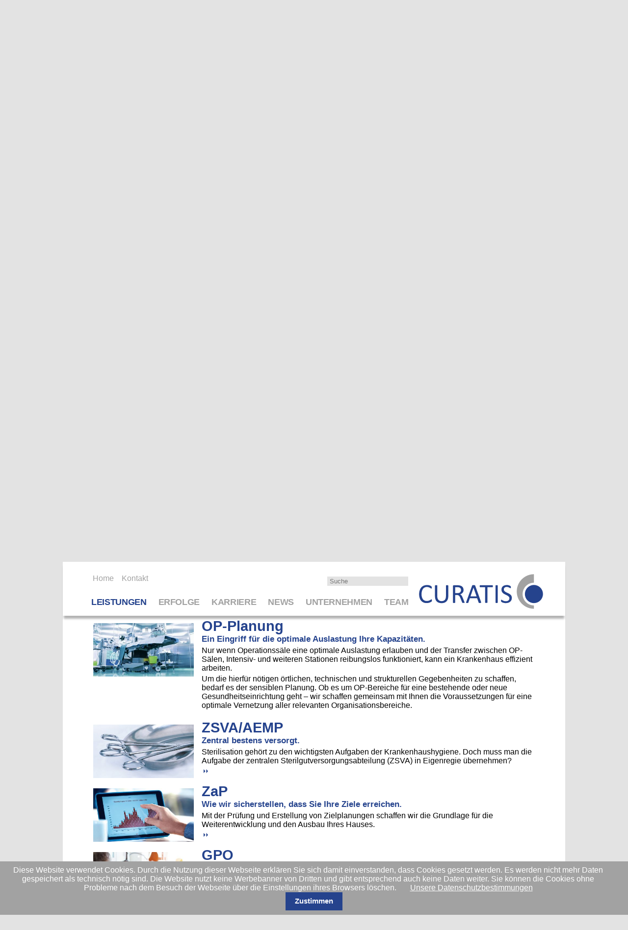

--- FILE ---
content_type: text/html; charset=utf-8
request_url: https://www.curatis.de/engineering.html?acc=5
body_size: 10593
content:
<!DOCTYPE html>
<html lang="de">
<head>

      <meta charset="utf-8">
    <title>Engineering - CURATIS GmbH | Engineering & Projects | Facility Management: Healthcare - Senior Living - Public Sector</title>
    <base href="https://www.curatis.de/">

          <meta name="robots" content="index,follow">
      <meta name="description" content="">
      <meta name="keywords" content="">
      <meta name="generator" content="Contao Open Source CMS">
    
    <meta name="viewport" content="width=device-width,initial-scale=1.0">
        <link rel="stylesheet" href="assets/css/4dad0bd19b3d.css">
    <script src="https://ajax.googleapis.com/ajax/libs/mootools/1.5.2/mootools.min.js"></script>
<script>window.MooTools || document.write('<script src="assets/mootools/core/1.5.2/mootools-core.js">\x3C/script>')</script>
    <script src="assets/js/3874ec704ab9.js"></script>
<meta name="keywords" content="Facility,Management,Engineering,Projects,Krankenhäuser,Kliniken,Senioren, Pflegeeinrichtungen,Universitäten,Hochschulen,öffentlich,Einrichtungen">
<meta name="description" content="Consulting, Planung und Projektmanagement für Krankenhäuser, Kliniken, Senioreneinrichtungen, Pflegeheime, Universitäten und öffentliche Verwaltungen.">

          <!--[if lt IE 9]><script src="assets/html5shiv/3.7.2/html5shiv-printshiv.min.js"></script><![endif]-->
      
</head>
<body id="top" class="mac chrome webkit ch131">

      
    <div id="wrapper">

                        <header id="header">
            <div class="inside">
              
<div id="menu-top">
	<div id="left">
		<div id="top">
<a href="/"><div id="logo"></div></a></div>
		<div id="bottom">
<!-- indexer::stop -->
<div class="mod_search block">

  
  
  <form action="surchergebnis.html" method="get">
  <div class="formbody">
        <div class="curatis_input">
	    <input type="search" name="keywords" id="ctrl_keywords_2" class="text" placeholder="Suche" value="" required>
	    <label for="ctrl_keywords_2" class="curatis_input_label">Suche</label>
    </div>
    <input type="submit" id="ctrl_submit_2" class="submit" value="Suchen">
  </div>
</form>

  
  

</div>
<!-- indexer::continue -->
</div>
	</div>
	<div id="right">
		
<!-- indexer::stop -->
<div class="mod_mobile_menu mobile_navi block">

  
  
<div id="mobile-menu-47-trigger" class="mobile_menu_trigger">
    <div id="button"></div></div>

<div id="mobile-menu-47" class="mobile_menu">
    <div class="inner">
        <a href="/"><div id="logo"></div></a><div id="bottom">
<!-- indexer::stop -->
<div class="mod_search block">

  
  
  <form action="surchergebnis.html" method="get">
  <div class="formbody">
        <div class="curatis_input">
	    <input type="search" name="keywords" id="ctrl_keywords_2" class="text" placeholder="Suche" value="" required>
	    <label for="ctrl_keywords_2" class="curatis_input_label">Suche</label>
    </div>
    <input type="submit" id="ctrl_submit_2" class="submit" value="Suchen">
  </div>
</form>

  
  

</div>
<!-- indexer::continue -->
</div>
<!-- indexer::stop -->
<nav class="mod_navigation block">

  
  <a href="engineering.html?acc=5#skipNavigation48" class="invisible">Navigation überspringen</a>

  <ul class="level_1">
																			            <li>
    		<a href="home.html" title="Home"
        		        		        		        		        		        		>Startseite        	</a>
        		</li>
                        <li class="submenu trail first">
		<input type="checkbox" name="Leistungen" id="Leistungen"  checked="checked">
		<label for="Leistungen"><div class="toggle">A</div></label>
		<a href="leistungen.html" title="Leistungen"
             class="submenu trail first"                                                             aria-haspopup="true">Leistungen        </a>
        <ul class="level_2">
		            <li class="sibling first">
    		<a href="onlineconsulting.html" title="Onlineconsulting"
        		 class="sibling first"        		        		        		        		        		>Onlineconsulting        	</a>
        		</li>
                        <li class="submenu sibling">
		<input type="checkbox" name="Optimo&nbsp;Green" id="Optimo&nbsp;Green" >
		<label for="Optimo&nbsp;Green"><div class="toggle">A</div></label>
		<a href="optimogreenhealthcare.html" title="Optimo&nbsp;Green"
             class="submenu sibling"                                                             aria-haspopup="true">Optimo&nbsp;Green        </a>
        <ul class="level_3">
		            <li class="first">
    		<a href="optimogreenhealthcare.html" title="Healthcare"
        		 class="first"        		        		        		        		        		>Healthcare        	</a>
        		</li>
                        <li class="last">
    		<a href="optimogreenseniorliving.html" title="Senior&nbsp;Living"
        		 class="last"        		        		        		        		        		>Senior&nbsp;Living        	</a>
        		</li>
            </ul>
	</li>
	                    <li class="submenu sibling">
		<input type="checkbox" name="Projects" id="Projects" >
		<label for="Projects"><div class="toggle">A</div></label>
		<a href="projects.html" title="Projects"
             class="submenu sibling"                                                             aria-haspopup="true">Projects        </a>
        <ul class="level_3">
		            <li class="first">
    		<a href="management.html" title="Management"
        		 class="first"        		        		        		        		        		>Management        	</a>
        		</li>
                        <li>
    		<a href="technik.html" title="Technik"
        		        		        		        		        		        		>Technik        	</a>
        		</li>
                        <li class="last">
    		<a href="unterkunft-verpflegung.html" title="Unterkunft&nbsp;&amp;&nbsp;Verpflegung"
        		 class="last"        		        		        		        		        		>Unterkunft&nbsp;&&nbsp;Verpflegung        	</a>
        		</li>
            </ul>
	</li>
	                    <li class="submenu trail sibling last">
		<input type="checkbox" name="Engineering" id="Engineering"  checked="checked">
		<label for="Engineering"><div class="toggle">A</div></label>
		<a href="engineering.html" title="Engineering"
             class="submenu trail sibling last"                                                             aria-haspopup="true">Engineering        </a>
        <ul class="level_3">
		            <li class="first">
    		<a href="innoplan.html" title="InnoPlan"
        		 class="first"        		        		        		        		        		>InnoPlan        	</a>
        		</li>
                        <li>
    		<a href="dreid-visualisierung.html" title="3D‑Visualisierung"
        		        		        		        		        		        		>3D‑Visualisierung        	</a>
        		</li>
                        <li>
    		<a href="medizintechnik.html" title="Medizintechnik"
        		        		        		        		        		        		>Medizintechnik        	</a>
        		</li>
                        <li>
    		<a href="kuechentechnik.html" title="Küchentechnik"
        		        		        		        		        		        		>Küchentechnik        	</a>
        		</li>
                        <li>
    		<a href="labortechnik.html" title="Labortechnik"
        		        		        		        		        		        		>Labortechnik        	</a>
        		</li>
                        <li>
    		<a href="op-planung.html" title="OP-Planung"
        		        		        		        		        		        		>OP-Planung        	</a>
        		</li>
                        <li>
    		<a href="zsva.html" title="ZSVA / AEMP"
        		        		        		        		        		        		>ZSVA / AEMP        	</a>
        		</li>
                        <li>
    		<a href="zap.html" title="ZaP"
        		        		        		        		        		        		>ZaP        	</a>
        		</li>
                        <li>
    		<a href="gpo.html" title="GPO"
        		        		        		        		        		        		>GPO        	</a>
        		</li>
                        <li class="last">
    		<a href="bo-planung.html" title="BO&amp;#8209Planung"
        		 class="last"        		        		        		        		        		>BO&#8209Planung        	</a>
        		</li>
            </ul>
	</li>
	        </ul>
	</li>
	                    <li class="submenu">
		<input type="checkbox" name="Erfolge" id="Erfolge" >
		<label for="Erfolge"><div class="toggle">A</div></label>
		<a href="erfolge.html" title="Erfolge"
             class="submenu"                                                             aria-haspopup="true">Erfolge        </a>
        <ul class="level_2">
		            <li class="first">
    		<a href="referenzen.html" title="Referenzen"
        		 class="first"        		        		        		        		        		>Referenzen        	</a>
        		</li>
                        <li>
    		<a href="kundenstimmen.html" title="Kundenstimmen"
        		        		        		        		        		        		>Kundenstimmen        	</a>
        		</li>
                        <li class="last">
    		<a href="curatis-in-zahlen.html" title="Curatis&nbsp;in&nbsp;Zahlen"
        		 class="last"        		        		        		        		        		>Curatis&nbsp;in&nbsp;Zahlen        	</a>
        		</li>
            </ul>
	</li>
	                    <li class="submenu">
		<input type="checkbox" name="Karriere" id="Karriere" >
		<label for="Karriere"><div class="toggle">A</div></label>
		<a href="karriere.html" title="Karriere"
             class="submenu"                                                             aria-haspopup="true">Karriere        </a>
        <ul class="level_2">
		            <li class="first">
    		<a href="stellenangebote.html" title="Stellenangebote"
        		 class="first"        		        		        		        		        		>Stellenangebote        	</a>
        		</li>
                        <li class="last">
    		<a href="bewerbung.html" title="Bewerbung"
        		 class="last"        		        		        		        		        		>Bewerbung        	</a>
        		</li>
            </ul>
	</li>
	                    <li class="submenu">
		<input type="checkbox" name="News" id="News" >
		<label for="News"><div class="toggle">A</div></label>
		<a href="news.html" title="News"
             class="submenu"                                                             aria-haspopup="true">News        </a>
        <ul class="level_2">
		            <li class="submenu first">
		<input type="checkbox" name="Presse" id="Presse" >
		<label for="Presse"><div class="toggle">A</div></label>
		<a href="pressemeldungen.html" title="Presse"
             class="submenu first"                                                             aria-haspopup="true">Presse        </a>
        <ul class="level_3">
		            <li class="first">
    		<a href="pressemeldungen-2025.html" title="Presse&nbsp;2025"
        		 class="first"        		        		        		        		        		>Presse&nbsp;2025        	</a>
        		</li>
                        <li>
    		<a href="pressemeldungen-2024.html" title="Presse&nbsp;2024"
        		        		        		        		        		        		>Presse&nbsp;2024        	</a>
        		</li>
                        <li>
    		<a href="pressemeldungen-2023.html" title="Presse&nbsp;2023"
        		        		        		        		        		        		>Presse&nbsp;2023        	</a>
        		</li>
                        <li>
    		<a href="pressemeldungen-2022.html" title="Presse&nbsp;2022"
        		        		        		        		        		        		>Presse&nbsp;2022        	</a>
        		</li>
                        <li>
    		<a href="pressemeldungen-2021.html" title="Presse&nbsp;2021"
        		        		        		        		        		        		>Presse&nbsp;2021        	</a>
        		</li>
                        <li>
    		<a href="pressemeldungen-2020.html" title="Presse&nbsp;2020"
        		        		        		        		        		        		>Presse&nbsp;2020        	</a>
        		</li>
                        <li>
    		<a href="pressemeldungen-2019.html" title="Presse&nbsp;2019"
        		        		        		        		        		        		>Presse&nbsp;2019        	</a>
        		</li>
                        <li>
    		<a href="pressemeldungen-2018.html" title="Presse&nbsp;2018"
        		        		        		        		        		        		>Presse&nbsp;2018        	</a>
        		</li>
                        <li>
    		<a href="pressemeldungen-2017.html" title="Presse&nbsp;2017"
        		        		        		        		        		        		>Presse&nbsp;2017        	</a>
        		</li>
                        <li>
    		<a href="pressemeldungen-2016.html" title="Presse&nbsp;2016"
        		        		        		        		        		        		>Presse&nbsp;2016        	</a>
        		</li>
                        <li>
    		<a href="pressemeldungen-2015.html" title="Presse&nbsp;2015"
        		        		        		        		        		        		>Presse&nbsp;2015        	</a>
        		</li>
                        <li>
    		<a href="pressemeldungen-2014.html" title="Presse&nbsp;2014"
        		        		        		        		        		        		>Presse&nbsp;2014        	</a>
        		</li>
                        <li class="last">
    		<a href="pressemeldungen-2013.html" title="Presse&nbsp;2013"
        		 class="last"        		        		        		        		        		>Presse&nbsp;2013        	</a>
        		</li>
            </ul>
	</li>
	                    <li class="last">
    		<a href="studien.html" title="Studien"
        		 class="last"        		        		        		        		        		>Studien        	</a>
        		</li>
            </ul>
	</li>
	                    <li class="submenu">
		<input type="checkbox" name="Unternehmen" id="Unternehmen" >
		<label for="Unternehmen"><div class="toggle">A</div></label>
		<a href="unternehmen.html" title="Unternehmen"
             class="submenu"                                                             aria-haspopup="true">Unternehmen        </a>
        <ul class="level_2">
		            <li class="first">
    		<a href="healthcare.html" title="Healthcare"
        		 class="first"        		        		        		        		        		>Healthcare        	</a>
        		</li>
                        <li>
    		<a href="seniorliving.html" title="Senior&nbsp;Living"
        		        		        		        		        		        		>Senior&nbsp;Living        	</a>
        		</li>
                        <li>
    		<a href="geschichte.html" title="Geschichte"
        		        		        		        		        		        		>Geschichte        	</a>
        		</li>
                        <li>
    		<a href="philosophie.html" title="Philosophie"
        		        		        		        		        		        		>Philosophie        	</a>
        		</li>
                        <li>
    		<a href="geschaeftsfuehrung.html" title="Geschäftsführung"
        		        		        		        		        		        		>Geschäftsführung        	</a>
        		</li>
                        <li class="last">
    		<a href="standorte.html" title="Standorte"
        		 class="last"        		        		        		        		        		>Standorte        	</a>
        		</li>
            </ul>
	</li>
	                    <li class="submenu last">
		<input type="checkbox" name="Team" id="Team" >
		<label for="Team"><div class="toggle">A</div></label>
		<a href="team.html" title="Team"
             class="submenu last"                                                             aria-haspopup="true">Team        </a>
        <ul class="level_2">
		            <li class="first last">
    		<a href="ansprechpartner.html" title="Ansprechpartner"
        		 class="first last"        		        		        		        		        		>Ansprechpartner        	</a>
        		</li>
            </ul>
	</li>
	        </ul>

  <a id="skipNavigation48" class="invisible">&nbsp;</a>

</nav>
<!-- indexer::continue -->
    </div>
</div>

<script>
(function($) {
    $('#mobile-menu-47').mobileMenu({
                'animation': true,
        'animationSpeed': 200,
                'breakPoint': 1023,
        'offCanvas': false,
        'overlay': false,
        'disableNavigation': true,
        'parentTogglers': false,
        'closeOnLinkClick': true,
        'keepInPlace': true,
        'position': 'left',
        'size': '100',        'trigger': $('#mobile-menu-47-trigger')
    });
})(jQuery);
</script>


</div>
<!-- indexer::continue -->

	</div>
	<div id="menu-bottom">
		
<!-- indexer::stop -->
<nav class="mod_navigation block">

  
  <a href="engineering.html?acc=5#skipNavigation1" class="invisible">Navigation überspringen</a>

  
<ul class="level_1">
            <li class="submenu trail first"><a href="leistungen.html" title="Leistungen" class="submenu trail first" aria-haspopup="true">Leistungen</a>
<ul class="level_2">
            <li class="sibling first"><a href="onlineconsulting.html" title="Onlineconsulting" class="sibling first">Onlineconsulting</a></li>
                <li class="submenu sibling"><a href="optimogreenhealthcare.html" title="Optimo&nbsp;Green" class="submenu sibling" aria-haspopup="true">Optimo&nbsp;Green</a>
<ul class="level_3">
            <li class="first"><a href="optimogreenhealthcare.html" title="Healthcare" class="first">Healthcare</a></li>
                <li class="last"><a href="optimogreenseniorliving.html" title="Senior&nbsp;Living" class="last">Senior&nbsp;Living</a></li>
      </ul>
</li>
                <li class="submenu sibling"><a href="projects.html" title="Projects" class="submenu sibling" aria-haspopup="true">Projects</a>
<ul class="level_3">
            <li class="first"><a href="management.html" title="Management" class="first">Management</a></li>
                <li><a href="technik.html" title="Technik">Technik</a></li>
                <li class="last"><a href="unterkunft-verpflegung.html" title="Unterkunft&nbsp;&amp;&nbsp;Verpflegung" class="last">Unterkunft&nbsp;&&nbsp;Verpflegung</a></li>
      </ul>
</li>
                <li class="submenu trail sibling last"><a href="engineering.html" title="Engineering" class="submenu trail sibling last" aria-haspopup="true">Engineering</a>
<ul class="level_3">
            <li class="first"><a href="innoplan.html" title="InnoPlan" class="first">InnoPlan</a></li>
                <li><a href="dreid-visualisierung.html" title="3D‑Visualisierung">3D‑Visualisierung</a></li>
                <li><a href="medizintechnik.html" title="Medizintechnik">Medizintechnik</a></li>
                <li><a href="kuechentechnik.html" title="Küchentechnik">Küchentechnik</a></li>
                <li><a href="labortechnik.html" title="Labortechnik">Labortechnik</a></li>
                <li><a href="op-planung.html" title="OP-Planung">OP-Planung</a></li>
                <li><a href="zsva.html" title="ZSVA / AEMP">ZSVA / AEMP</a></li>
                <li><a href="zap.html" title="ZaP">ZaP</a></li>
                <li><a href="gpo.html" title="GPO">GPO</a></li>
                <li class="last"><a href="bo-planung.html" title="BO&amp;#8209Planung" class="last">BO&#8209Planung</a></li>
      </ul>
</li>
      </ul>
</li>
                <li class="submenu"><a href="erfolge.html" title="Erfolge" class="submenu" aria-haspopup="true">Erfolge</a>
<ul class="level_2">
            <li class="first"><a href="referenzen.html" title="Referenzen" class="first">Referenzen</a></li>
                <li><a href="kundenstimmen.html" title="Kundenstimmen">Kundenstimmen</a></li>
                <li class="last"><a href="curatis-in-zahlen.html" title="Curatis&nbsp;in&nbsp;Zahlen" class="last">Curatis&nbsp;in&nbsp;Zahlen</a></li>
      </ul>
</li>
                <li class="submenu"><a href="karriere.html" title="Karriere" class="submenu" aria-haspopup="true">Karriere</a>
<ul class="level_2">
            <li class="first"><a href="stellenangebote.html" title="Stellenangebote" class="first">Stellenangebote</a></li>
                <li class="last"><a href="bewerbung.html" title="Bewerbung" class="last">Bewerbung</a></li>
      </ul>
</li>
                <li class="submenu"><a href="news.html" title="News" class="submenu" aria-haspopup="true">News</a>
<ul class="level_2">
            <li class="submenu first"><a href="pressemeldungen.html" title="Presse" class="submenu first" aria-haspopup="true">Presse</a>
<ul class="level_3">
            <li class="first"><a href="pressemeldungen-2025.html" title="Presse&nbsp;2025" class="first">Presse&nbsp;2025</a></li>
                <li><a href="pressemeldungen-2024.html" title="Presse&nbsp;2024">Presse&nbsp;2024</a></li>
                <li><a href="pressemeldungen-2023.html" title="Presse&nbsp;2023">Presse&nbsp;2023</a></li>
                <li><a href="pressemeldungen-2022.html" title="Presse&nbsp;2022">Presse&nbsp;2022</a></li>
                <li><a href="pressemeldungen-2021.html" title="Presse&nbsp;2021">Presse&nbsp;2021</a></li>
                <li><a href="pressemeldungen-2020.html" title="Presse&nbsp;2020">Presse&nbsp;2020</a></li>
                <li><a href="pressemeldungen-2019.html" title="Presse&nbsp;2019">Presse&nbsp;2019</a></li>
                <li><a href="pressemeldungen-2018.html" title="Presse&nbsp;2018">Presse&nbsp;2018</a></li>
                <li><a href="pressemeldungen-2017.html" title="Presse&nbsp;2017">Presse&nbsp;2017</a></li>
                <li><a href="pressemeldungen-2016.html" title="Presse&nbsp;2016">Presse&nbsp;2016</a></li>
                <li><a href="pressemeldungen-2015.html" title="Presse&nbsp;2015">Presse&nbsp;2015</a></li>
                <li><a href="pressemeldungen-2014.html" title="Presse&nbsp;2014">Presse&nbsp;2014</a></li>
                <li class="last"><a href="pressemeldungen-2013.html" title="Presse&nbsp;2013" class="last">Presse&nbsp;2013</a></li>
      </ul>
</li>
                <li class="last"><a href="studien.html" title="Studien" class="last">Studien</a></li>
      </ul>
</li>
                <li class="submenu"><a href="unternehmen.html" title="Unternehmen" class="submenu" aria-haspopup="true">Unternehmen</a>
<ul class="level_2">
            <li class="first"><a href="healthcare.html" title="Healthcare" class="first">Healthcare</a></li>
                <li><a href="seniorliving.html" title="Senior&nbsp;Living">Senior&nbsp;Living</a></li>
                <li><a href="geschichte.html" title="Geschichte">Geschichte</a></li>
                <li><a href="philosophie.html" title="Philosophie">Philosophie</a></li>
                <li><a href="geschaeftsfuehrung.html" title="Geschäftsführung">Geschäftsführung</a></li>
                <li class="last"><a href="standorte.html" title="Standorte" class="last">Standorte</a></li>
      </ul>
</li>
                <li class="submenu last"><a href="team.html" title="Team" class="submenu last" aria-haspopup="true">Team</a>
<ul class="level_2">
            <li class="first last"><a href="ansprechpartner.html" title="Ansprechpartner" class="first last">Ansprechpartner</a></li>
      </ul>
</li>
      </ul>

  <a id="skipNavigation1" class="invisible">&nbsp;</a>

</nav>
<!-- indexer::continue -->

	</div>
</div>
<div id="menu-left">
<div id="menu-top-left"><a href="home.html" title="Home">Home</a><a href="kontakt.html" title="Kontakt">Kontakt</a></div>
<!-- indexer::stop -->
<div class="mod_search block">

  
  
  <form action="surchergebnis.html" method="get">
  <div class="formbody">
        <div class="curatis_input">
	    <input type="search" name="keywords" id="ctrl_keywords_2" class="text" placeholder="Suche" value="" required>
	    <label for="ctrl_keywords_2" class="curatis_input_label">Suche</label>
    </div>
    <input type="submit" id="ctrl_submit_2" class="submit" value="Suchen">
  </div>
</form>

  
  

</div>
<!-- indexer::continue -->

<!-- indexer::stop -->
<nav class="mod_navigation block">

  
  <a href="engineering.html?acc=5#skipNavigation1" class="invisible">Navigation überspringen</a>

  
<ul class="level_1">
            <li class="submenu trail first"><a href="leistungen.html" title="Leistungen" class="submenu trail first" aria-haspopup="true">Leistungen</a>
<ul class="level_2">
            <li class="sibling first"><a href="onlineconsulting.html" title="Onlineconsulting" class="sibling first">Onlineconsulting</a></li>
                <li class="submenu sibling"><a href="optimogreenhealthcare.html" title="Optimo&nbsp;Green" class="submenu sibling" aria-haspopup="true">Optimo&nbsp;Green</a>
<ul class="level_3">
            <li class="first"><a href="optimogreenhealthcare.html" title="Healthcare" class="first">Healthcare</a></li>
                <li class="last"><a href="optimogreenseniorliving.html" title="Senior&nbsp;Living" class="last">Senior&nbsp;Living</a></li>
      </ul>
</li>
                <li class="submenu sibling"><a href="projects.html" title="Projects" class="submenu sibling" aria-haspopup="true">Projects</a>
<ul class="level_3">
            <li class="first"><a href="management.html" title="Management" class="first">Management</a></li>
                <li><a href="technik.html" title="Technik">Technik</a></li>
                <li class="last"><a href="unterkunft-verpflegung.html" title="Unterkunft&nbsp;&amp;&nbsp;Verpflegung" class="last">Unterkunft&nbsp;&&nbsp;Verpflegung</a></li>
      </ul>
</li>
                <li class="submenu trail sibling last"><a href="engineering.html" title="Engineering" class="submenu trail sibling last" aria-haspopup="true">Engineering</a>
<ul class="level_3">
            <li class="first"><a href="innoplan.html" title="InnoPlan" class="first">InnoPlan</a></li>
                <li><a href="dreid-visualisierung.html" title="3D‑Visualisierung">3D‑Visualisierung</a></li>
                <li><a href="medizintechnik.html" title="Medizintechnik">Medizintechnik</a></li>
                <li><a href="kuechentechnik.html" title="Küchentechnik">Küchentechnik</a></li>
                <li><a href="labortechnik.html" title="Labortechnik">Labortechnik</a></li>
                <li><a href="op-planung.html" title="OP-Planung">OP-Planung</a></li>
                <li><a href="zsva.html" title="ZSVA / AEMP">ZSVA / AEMP</a></li>
                <li><a href="zap.html" title="ZaP">ZaP</a></li>
                <li><a href="gpo.html" title="GPO">GPO</a></li>
                <li class="last"><a href="bo-planung.html" title="BO&amp;#8209Planung" class="last">BO&#8209Planung</a></li>
      </ul>
</li>
      </ul>
</li>
                <li class="submenu"><a href="erfolge.html" title="Erfolge" class="submenu" aria-haspopup="true">Erfolge</a>
<ul class="level_2">
            <li class="first"><a href="referenzen.html" title="Referenzen" class="first">Referenzen</a></li>
                <li><a href="kundenstimmen.html" title="Kundenstimmen">Kundenstimmen</a></li>
                <li class="last"><a href="curatis-in-zahlen.html" title="Curatis&nbsp;in&nbsp;Zahlen" class="last">Curatis&nbsp;in&nbsp;Zahlen</a></li>
      </ul>
</li>
                <li class="submenu"><a href="karriere.html" title="Karriere" class="submenu" aria-haspopup="true">Karriere</a>
<ul class="level_2">
            <li class="first"><a href="stellenangebote.html" title="Stellenangebote" class="first">Stellenangebote</a></li>
                <li class="last"><a href="bewerbung.html" title="Bewerbung" class="last">Bewerbung</a></li>
      </ul>
</li>
                <li class="submenu"><a href="news.html" title="News" class="submenu" aria-haspopup="true">News</a>
<ul class="level_2">
            <li class="submenu first"><a href="pressemeldungen.html" title="Presse" class="submenu first" aria-haspopup="true">Presse</a>
<ul class="level_3">
            <li class="first"><a href="pressemeldungen-2025.html" title="Presse&nbsp;2025" class="first">Presse&nbsp;2025</a></li>
                <li><a href="pressemeldungen-2024.html" title="Presse&nbsp;2024">Presse&nbsp;2024</a></li>
                <li><a href="pressemeldungen-2023.html" title="Presse&nbsp;2023">Presse&nbsp;2023</a></li>
                <li><a href="pressemeldungen-2022.html" title="Presse&nbsp;2022">Presse&nbsp;2022</a></li>
                <li><a href="pressemeldungen-2021.html" title="Presse&nbsp;2021">Presse&nbsp;2021</a></li>
                <li><a href="pressemeldungen-2020.html" title="Presse&nbsp;2020">Presse&nbsp;2020</a></li>
                <li><a href="pressemeldungen-2019.html" title="Presse&nbsp;2019">Presse&nbsp;2019</a></li>
                <li><a href="pressemeldungen-2018.html" title="Presse&nbsp;2018">Presse&nbsp;2018</a></li>
                <li><a href="pressemeldungen-2017.html" title="Presse&nbsp;2017">Presse&nbsp;2017</a></li>
                <li><a href="pressemeldungen-2016.html" title="Presse&nbsp;2016">Presse&nbsp;2016</a></li>
                <li><a href="pressemeldungen-2015.html" title="Presse&nbsp;2015">Presse&nbsp;2015</a></li>
                <li><a href="pressemeldungen-2014.html" title="Presse&nbsp;2014">Presse&nbsp;2014</a></li>
                <li class="last"><a href="pressemeldungen-2013.html" title="Presse&nbsp;2013" class="last">Presse&nbsp;2013</a></li>
      </ul>
</li>
                <li class="last"><a href="studien.html" title="Studien" class="last">Studien</a></li>
      </ul>
</li>
                <li class="submenu"><a href="unternehmen.html" title="Unternehmen" class="submenu" aria-haspopup="true">Unternehmen</a>
<ul class="level_2">
            <li class="first"><a href="healthcare.html" title="Healthcare" class="first">Healthcare</a></li>
                <li><a href="seniorliving.html" title="Senior&nbsp;Living">Senior&nbsp;Living</a></li>
                <li><a href="geschichte.html" title="Geschichte">Geschichte</a></li>
                <li><a href="philosophie.html" title="Philosophie">Philosophie</a></li>
                <li><a href="geschaeftsfuehrung.html" title="Geschäftsführung">Geschäftsführung</a></li>
                <li class="last"><a href="standorte.html" title="Standorte" class="last">Standorte</a></li>
      </ul>
</li>
                <li class="submenu last"><a href="team.html" title="Team" class="submenu last" aria-haspopup="true">Team</a>
<ul class="level_2">
            <li class="first last"><a href="ansprechpartner.html" title="Ansprechpartner" class="first last">Ansprechpartner</a></li>
      </ul>
</li>
      </ul>

  <a id="skipNavigation1" class="invisible">&nbsp;</a>

</nav>
<!-- indexer::continue -->
</div>
<div id="menu-right">
<a href="/"><div id="logo"></div></a></div>            </div>
          </header>
              
      
              <div id="container">

                      <div id="main">
              <div class="inside">
                
<div class="mod_article first last block" id="engineering-backup">

  
  
<div class="ce_image first block" id="main_image">

  
  
  <figure class="image_container">

    
    

<img src="files/data/bilder/Home/Leistungen/Engineering/curatis-leistungen-engineering_iStock_000026294818_L%202.jpg" width="1500" height="440" alt="">



    
    <div class="figcaption">
                    <figcaption class="news-teaser">
        <a href="/pressemeldungen.html?acc=0" class="news-teaser">
        <h1>NEWS</h1>



  
  
      
  <h2>20 Jahre CURATIS – Projektmanager Andreas Gödde feiert besonderes Jubiläum</h2>
  <p><p>September&nbsp;2025, Pressemitteilung</p></p>

      



</a>
      </figcaption>
    	</div>
  </figure>

</div>

<div class="ce_text block">

      <h1>ENGINEERING</h1>
  
  
      <h2>So legen Sie den Grundstein für ein effizientes Facility Management.</h2>
<p>Sie planen einen Um- oder Neubau? Sie möchten Ihren Gerätepark oder die Großküchentechnik optimieren oder teure Medizintechnik besser auslasten? Mit seinem Leistungsbereich „Engineering“ stellt CURATIS die baulichen und technischen Gegebenheiten her, die für künftige Anforderungen benötigt werden.</p>  
  
  

</div>

<div class="ce_image acc_teaser block">

  
  
  <figure class="image_container">

    
    

<img src="assets/images/1/curatis-leistungen-engineering__curatis-innoplan-total_rgb_xs-fa32a1d1.jpg" width="376" height="200" alt="">



    
    <div class="figcaption">
        	</div>
  </figure>

</div>

<section class="ce_accordionSingle image ce_accordion ce_text block">

  <div class="toggler">
    <h2>InnoPlan</h2><h3>Wir planen mehr Effizienz für Sie ein.</h3><p>Wie lassen sich Wege und Räume so miteinander verbinden, dass sie Zeit und Kosten sparen? Wie wird die Energieversorgung zum Sparprogramm?</p>  </div>

  <div class="accordion"><div>

          <p>Mit InnoPlan schaffen wir gemeinsam mit Ihnen eine belastbare Grundlage für die Nutzbarkeit und Wirtschaftlichkeit von Medizintechnik, Großküchen, Laboren, ZSVAs sowie anderen Räumlichkeiten in Kliniken und Pflegeeinrichtungen. Lassen Sie die Zukunft einfach noch effizienter für sich arbeiten.</p>    
    
    
  </div></div>

</section>

<div class="ce_image acc_teaser block">

  
  
  <figure class="image_container">

    
    

<img src="assets/images/c/curatis-leistungen-engineering__curatis-senior-living-3d-rgb_xs-adf6577c.jpg" width="376" height="200" alt="">



    
    <div class="figcaption">
        	</div>
  </figure>

</div>

<section class="ce_accordionSingle image ce_accordion ce_text block">

  <div class="toggler">
    <h2>3D-Visualisierung</h2><h3>Machen Sie sich ein Bild von der Zukunft Ihres Hauses.</h3><p>Mit 3D-Visualisierungen ermöglichen wir Ihnen lange vor dem Um- oder Neubau von Stationen und Abteilungen die Bewertung von Funktion und Raumökonomie.</p>  </div>

  <div class="accordion"><div>

          <p>Fehler in der Planungsphase werden vermieden, kostspielige Nachrüstungen entfallen. So lassen sich Abläufe realitätsnah durchspielen und Schwachstellen aufspüren. Machen Sie sich ein Bild von der Zukunft Ihres Hauses!</p>    
    
    
  </div></div>

</section>

<div class="ce_image acc_teaser block">

  
  
  <figure class="image_container">

    
    

<img src="assets/images/e/curatis-leistungen-engineering__sm20832_mi_08_optimized-00046587-dda6772e.jpg" width="376" height="200" alt="">



    
    <div class="figcaption">
        	</div>
  </figure>

</div>

<section class="ce_accordionSingle image ce_accordion ce_text block">

  <div class="toggler">
    <h2>Medizintechnik</h2><h3>Wie sich moderne Medizintechnik optimal rechnet.</h3><p>Die Ausstattung mit moderner Medizintechnik erfordert nicht nur hohe Investitionen. Auch die Folgekosten (Lifecycle-Costs) belasten das Budget.</p>  </div>

  <div class="accordion"><div>

          <p>Wir unterstützen Sie bei der bedarfsorientierten Planung Ihres Geräteparks unter Berücksichtigung aller Kosten-/Nutzenaspekte. Welche Lösung macht Sinn? Wie rechnet sich welche Variante? Und was passiert mit den Altlasten? Gewinnen Sie Entscheidungssicherheit! Neutral und herstellerunabhängig. Unsere Spezialisten unterstützen Sie dabei.</p>    
    
    
  </div></div>

</section>

<div class="ce_image acc_teaser block">

  
  
  <figure class="image_container">

    
    

<img src="assets/images/8/curatis-leistungen-engineering__shutterstock_65291818_rgb_xs-52440c28.jpg" width="376" height="200" alt="">



    
    <div class="figcaption">
        	</div>
  </figure>

</div>

<section class="ce_accordionSingle image ce_accordion ce_text block">

  <div class="toggler">
    <h2>Küchentechnik</h2><h3>Versorgungsrezepte für eine gesunde Bilanz.</h3><p>Moderne Konzepte der Gemeinschaftsverpflegung schmecken nicht nur Ihren Patienten oder Bewohnern. Sie reduzieren die Kosten des Küchenbetriebs zugleich erheblich.</p>  </div>

  <div class="accordion"><div>

          <p>Voraussetzung dafür ist ein Gastronomiekonzept, das die Größe und Logistik Ihres Hauses berücksichtigt. Dabei steht die Küchentechnik genauso auf dem Prüfstand, wie das Produktionsverfahren, der Mitteleinsatz und die Arbeitsorganisation. Probieren Sie das Rezept für ein wirtschaftliches Gastronomiekonzept. Unsere Küchenmeister verraten es Ihnen.</p>    
    
    
  </div></div>

</section>

<div class="ce_image acc_teaser block">

  
  
  <figure class="image_container">

    
    

<img src="assets/images/6/curatis-leistungen-engineering__iStock_000013509508_rgb_xs-cb725b26.jpg" width="376" height="200" alt="">



    
    <div class="figcaption">
        	</div>
  </figure>

</div>

<section class="ce_accordionSingle image ce_accordion ce_text block">

  <div class="toggler">
    <h2>Labortechnik</h2><h3>Sauberen Abläufen Raum geben.</h3><p>Bei der Gestaltung von Laboren und den dafür erforderlichen Räumlichkeiten sind viele Aspekte zu beachten.</p>  </div>

  <div class="accordion"><div>

          <p>Welche sicherheitsrelevanten Faktoren sind zu berücksichtigen? Wie sehen Arbeits- und Behandlungsabläufe auf den Stationen aus? Welche Versorgungswege im Krankenhaus sind entscheidend für die Versorgungssicherheit? Sind mikrobiologische Anwendungen erforderlich? Viele Fragen, die CURATIS-Experten in gemeinsamen Gesprächen mit Ihnen beantworten und Lösungen erarbeiten.</p>    
    
    
  </div></div>

</section>

<div class="ce_image acc_teaser block">

  
  
  <figure class="image_container">

    
    

<img src="assets/images/8/curatis-leistungen-engineering__Moderne%20Medizintechnik_rgb_xs-2bd7b628.jpg" width="376" height="200" alt="">



    
    <div class="figcaption">
        	</div>
  </figure>

</div>

<section class="ce_accordionSingle image ce_accordion ce_text block">

  <div class="toggler">
    
<h2>OP-Planung</h2><h3>Ein Eingriff für die optimale Auslastung Ihre Kapazitäten.</h3><p>Nur wenn Operationssäle eine optimale Auslastung erlauben und der Transfer zwischen OP-Sälen, Intensiv- und weiteren Stationen reibungslos funktioniert, kann ein Krankenhaus effizient arbeiten.</p>  </div>

  <div class="accordion"><div>

          <p>Um die hierfür nötigen örtlichen, technischen und strukturellen Gegebenheiten zu schaffen, bedarf es der sensiblen Planung. Ob es um OP-Bereiche für eine bestehende oder neue Gesundheitseinrichtung geht – wir schaffen gemeinsam mit Ihnen die Voraussetzungen für eine optimale Vernetzung aller relevanten Organisationsbereiche.</p>    
    
    
  </div></div>

</section>

<div class="ce_image acc_teaser block">

  
  
  <figure class="image_container">

    
    

<img src="assets/images/3/curatis-leistungen-engineering__Fotolia_24102789_rgb_xs-0a5c9dd3.jpg" width="376" height="200" alt="">



    
    <div class="figcaption">
        	</div>
  </figure>

</div>

<section class="ce_accordionSingle image ce_accordion ce_text block">

  <div class="toggler">
    <h2>ZSVA/AEMP</h2><h3>Zentral bestens versorgt.</h3><p>Sterilisation gehört zu den wichtigsten Aufgaben der Krankenhaushygiene. Doch muss man die Aufgabe der zentralen Sterilgutversorgungsabteilung (ZSVA) in Eigenregie übernehmen?</p>  </div>

  <div class="accordion"><div>

          <p>Oder rechnet sich die Versorgung durch einen externen Dienstleister besser? Sollte die Abteilung besser in Ihrem Haus angesiedelt sein oder außerhalb? CURATIS geht gemeinsam mit Ihnen den Fragestellungen der ZSVA auf den Grund und liefert die Planungsgrundlage für eine optimal angelegte Zentralsterilisation unter Berücksichtigung der geltenden Normen, Richtlinien und Gesetze.</p>    
    
    
  </div></div>

</section>

<div class="ce_image acc_teaser block">

  
  
  <figure class="image_container">

    
    

<img src="assets/images/9/curatis-leistungen-engineering__iStock_000044490456_rgb_xs-9c433759.jpg" width="376" height="200" alt="">



    
    <div class="figcaption">
        	</div>
  </figure>

</div>

<section class="ce_accordionSingle image ce_accordion ce_text block">

  <div class="toggler">
    <h2>ZaP</h2><h3>Wie wir sicherstellen, dass Sie Ihre Ziele erreichen.</h3><p>Mit der Prüfung und Erstellung von Zielplanungen schaffen wir die Grundlage für die Weiterentwicklung und den Ausbau Ihres Hauses.</p>  </div>

  <div class="accordion"><div>

          <p>Passen bauseitige und strategische Ziele vor dem Hintergrund heutiger und zukünftiger Rahmenbedingungen zusammen? Mit einer Zielplanung gewinnen Sie Sicherheit für die Kapazitätsplanung und Zukunftsfähigkeit Ihrer Einrichtung. So vermeiden Sie teure Fehlplanungen. Außerdem wird durch die Aufarbeitung von Daten und Zielen der Weg für Fördermittel geebnet.</p>    
    
    
  </div></div>

</section>

<div class="ce_image acc_teaser block">

  
  
  <figure class="image_container">

    
    

<img src="assets/images/a/curatis-leistungen-engineering__iStock-519214864_rgb_zhudifeng_xs-9c9dcfba.jpg" width="376" height="200" alt="">



    
    <div class="figcaption">
        	</div>
  </figure>

</div>

<section class="ce_accordionSingle image ce_accordion ce_text block">

  <div class="toggler">
    <h2>GPO</h2><h3>Und welcher Gerätepark passt zu Ihrem medizinischen Leistungsportfolio?</h3><p>Jedes medizintechnische Gerät belastet Ihr Budget mit erheblichen Kosten. Die Geräteparkoptimierung (GPO) von CURATIS spart an dieser Stelle Millionen.</p>  </div>

  <div class="accordion"><div>

          <p>Denn über die Anschaffung hinaus ist mit Wartungs- und Instandhaltungskosten, Wiederbeschaffungskosten und Kosten des gebundenen Kapitals zu rechnen. Deshalb ist es sinnvoll, Art um Umfang des Geräteparks im Vorfeld der Beschaffung genau zu planen. CURATIS hilft Ihnen dabei, vorhandene Medizingeräteparks zu optimieren. Und die Anschaffung neuer Medizintechnik bedarfsgerecht zu gestalten.</p>    
    
    
  </div></div>

</section>

<div class="ce_image acc_teaser block">

  
  
  <figure class="image_container">

    
    

<img src="assets/images/c/curatis-leistungen-engineering__Fotolia_70686093_rgb_%C2%A9%20nuwanda_xs-be699fdc.jpg" width="376" height="200" alt="">



    
    <div class="figcaption">
        	</div>
  </figure>

</div>

<section class="ce_accordionSingle image ce_accordion ce_text block">

  <div class="toggler">
    <h2>BO-Planung</h2><h3>Die Architektur für effiziente Abläufe.</h3><p>Mit der Betriebsorganisationsplanung (BO) liefern wir einen wichtigen Baustein für den Erfolg von Bauprojekten.</p>  </div>

  <div class="accordion"><div>

          <p>Denn wir beziehen Raum- und Funktionsprogramme, den Clinical Pathway sowie die Logistik in Ihr Bauprojekt ein. So gewinnen Sie durch die Anordnung und Funktion von Räumen und Gebäudeteilen hoch effiziente Betriebsabläufe. Welche funktionalen und organisatorischen Anforderungen stellt ein geplantes Konzept an die Umgebung?&nbsp;Und welche Anforderungen stellen Ärzte, Pflegepersonal und Hausleitung? Hier findet es Berücksichtigung.</p>    
    
    
  </div></div>

</section>

<div class="ce_text last block">

  
  
      <p>&nbsp;</p>  
  
  

</div>

  
</div>

<!-- indexer::stop -->
<nav class="mod_navigation block">

  
  <a href="engineering.html?acc=5#skipNavigation7" class="invisible">Navigation überspringen</a>

  
<ul class="level_1">
            <li class="submenu trail first"><a href="leistungen.html" title="Leistungen" class="submenu trail first" aria-haspopup="true">Leistungen</a>
<ul class="level_2">
            <li class="sibling first"><a href="onlineconsulting.html" title="Onlineconsulting" class="sibling first">Onlineconsulting</a></li>
                <li class="sibling"><a href="optimogreenhealthcare.html" title="Optimo&nbsp;Green" class="sibling">Optimo&nbsp;Green</a></li>
                <li class="sibling"><a href="projects.html" title="Projects" class="sibling">Projects</a></li>
                <li class="trail sibling last"><a href="engineering.html" title="Engineering" class="trail sibling last">Engineering</a></li>
      </ul>
</li>
                <li class="submenu"><a href="erfolge.html" title="Erfolge" class="submenu" aria-haspopup="true">Erfolge</a>
<ul class="level_2">
            <li class="first"><a href="referenzen.html" title="Referenzen" class="first">Referenzen</a></li>
                <li><a href="kundenstimmen.html" title="Kundenstimmen">Kundenstimmen</a></li>
                <li class="last"><a href="curatis-in-zahlen.html" title="Curatis&nbsp;in&nbsp;Zahlen" class="last">Curatis&nbsp;in&nbsp;Zahlen</a></li>
      </ul>
</li>
                <li class="submenu"><a href="karriere.html" title="Karriere" class="submenu" aria-haspopup="true">Karriere</a>
<ul class="level_2">
            <li class="first"><a href="stellenangebote.html" title="Stellenangebote" class="first">Stellenangebote</a></li>
                <li class="last"><a href="bewerbung.html" title="Bewerbung" class="last">Bewerbung</a></li>
      </ul>
</li>
                <li class="submenu"><a href="news.html" title="News" class="submenu" aria-haspopup="true">News</a>
<ul class="level_2">
            <li class="first"><a href="pressemeldungen.html" title="Presse" class="first">Presse</a></li>
                <li class="last"><a href="studien.html" title="Studien" class="last">Studien</a></li>
      </ul>
</li>
                <li class="submenu"><a href="unternehmen.html" title="Unternehmen" class="submenu" aria-haspopup="true">Unternehmen</a>
<ul class="level_2">
            <li class="first"><a href="healthcare.html" title="Healthcare" class="first">Healthcare</a></li>
                <li><a href="seniorliving.html" title="Senior&nbsp;Living">Senior&nbsp;Living</a></li>
                <li><a href="geschichte.html" title="Geschichte">Geschichte</a></li>
                <li><a href="philosophie.html" title="Philosophie">Philosophie</a></li>
                <li><a href="geschaeftsfuehrung.html" title="Geschäftsführung">Geschäftsführung</a></li>
                <li class="last"><a href="standorte.html" title="Standorte" class="last">Standorte</a></li>
      </ul>
</li>
                <li class="submenu last"><a href="team.html" title="Team" class="submenu last" aria-haspopup="true">Team</a>
<ul class="level_2">
            <li class="first last"><a href="ansprechpartner.html" title="Ansprechpartner" class="first last">Ansprechpartner</a></li>
      </ul>
</li>
      </ul>

  <a id="skipNavigation7" class="invisible">&nbsp;</a>

</nav>
<!-- indexer::continue -->

<div id="menu-bottom-left"><a href="kontakt.html" title="Kontakt" class="mob">Kontakt</a> <a href="impressum.html" title="Impressum">Impressum</a> <a href="copyright.html" title="Copyright">Copyright</a> <a href="datenschutz.html" title="Datenschutz">Datenschutz</a> <a href="sitemap.html" title="Sitemap">Sitemap</a> <a href="javascript:window.print()">Drucken</a> <a href="/login.html">Login</a> <a href="#top" class="mob up"></a></div>
<div class="footer_dummy"><a href="#top" class="up"></a></div>              </div>
                          </div>
          
                                
                                
        </div>
      
      
                    
    </div>

      
  <script>
  (function() {
    window.addEvent('domready', function() {
      new Fx.Accordion($$('div.toggler'), $$('div.accordion'), {
      	display: 5,
        opacity: false,
        alwaysHide: true,
        onActive: function(tog, el) {
          el.setProperty('aria-hidden', 'false');
          tog.addClass('active');
          tog.getNext('div').fade('in');
          tog.setProperty('aria-expanded', 'true');
          if(5 != -1) {
            el.scrollIntoView(true);
            scrollElmVert(el,-230);
          }
          return false;
        },
        onBackground: function(tog, el) {
          el.setProperty('aria-hidden', 'true');
          tog.removeClass('active');
          tog.getNext('div').fade('out');
          tog.setProperty('aria-expanded', 'false');
          return false;
        },
      });
      $$('div.toggler').each(function(el) {
        el.setProperty('role', 'tab');
        el.setProperty('tabindex', 0);
        el.addEvents({
          'keypress': function(event) {
            if (event.code == 13 || event.code == 32) {
              this.fireEvent('click');
            }
          },
          'focus': function() {
            this.addClass('hover');
          },
          'blur': function() {
            this.removeClass('hover');
          },
          'mouseenter': function() {
            this.addClass('hover');
          },
          'mouseleave': function() {
            this.removeClass('hover');
          }
        });
      });
      $$('div.accordion').each(function(el) {
        el.setProperty('role', 'tabpanel');
      });
    });
  })();
  function scrollElmVert(el,num) { // to scroll up use a negative number
  var re=/html$/i;
  while(!re.test(el.tagName) && (1 > el.scrollTop)) el=el.parentNode;
  if(0 < el.scrollTop) el.scrollTop += num;
}
</script>

<script src="assets/swipe/2.0/js/swipe.min.js"></script>
<script>
  (function() {
    window.addEvent('domready', function() {
      $$('.ce_sliderStart').each(function(cte) {
        var s = cte.getElement('.content-slider'),
            c = s.getAttribute('data-config').split(',');
        new Swipe(s, {
          // Put custom options here
          'auto': parseInt(c[0]),
          'speed': parseInt(c[1]),
          'startSlide': parseInt(c[2]),
          'continuous': parseInt(c[3]),
          'menu': cte.getElement('.slider-control')
        });
      });
    });
  })();
</script>

<script>setTimeout(function(){var e=function(e,t){try{var n=new XMLHttpRequest}catch(r){return}n.open("GET",e,!0),n.onreadystatechange=function(){this.readyState==4&&this.status==200&&typeof t=="function"&&t(this.responseText)},n.send()},t="system/cron/cron.";e(t+"txt",function(n){parseInt(n||0)<Math.round(+(new Date)/1e3)-86400&&e(t+"php")})},5e3);</script>

<script>
$(document).ready(function () {
    $("#header .level_1").mouseover(function () {
        document.getElementById("main_image").classList.add('soft');
        document.getElementById("main_slider").classList.add('soft');
    });
    $("#header .level_1").mouseleave(function () {
        document.getElementById("main_image").classList.remove('soft');
        document.getElementById("main_slider").classList.remove('soft');
    });
});
$("a[href='#top']").click(function() {
  $("html, body").animate({ scrollTop: 0 }, "slow");
  return false;
});
</script>


<!-- indexer::stop -->
<div class="cookiebar cookiebar--position-bottom" role="complementary" aria-describedby="cookiebar-text" style="display:none;" data-cookiebar="COOKIEBAR_1" data-cookiebar-ttl="42">
    <div id="cookiebar-text" class="cookiebar__text" aria-live="assertive" role="alert">
        <span class="cookiebar__message">Diese Website verwendet Cookies. Durch die Nutzung dieser Webseite erklären Sie sich damit einverstanden, dass Cookies gesetzt werden. Es werden nicht mehr Daten gespeichert als technisch nötig sind. Die Website nutzt keine Werbebanner von Dritten und gibt entsprechend auch keine Daten weiter. Sie können die Cookies ohne Probleme nach dem Besuch der Webseite über die Einstellungen ihres Browsers löschen.</span>

                    <a href="datenschutz.html" class="cookiebar__link" title="Unsere Datenschutzbestimmungen">Unsere Datenschutzbestimmungen</a>
            </div>

    
    <button class="cookiebar__button" data-cookiebar-accept>Zustimmen</button>
</div>

<!-- indexer::continue -->
</body>
</html>


--- FILE ---
content_type: text/css
request_url: https://www.curatis.de/assets/css/4dad0bd19b3d.css
body_size: 9907
content:
/* Contao Open Source CMS, (c) 2005-2016 Leo Feyer, LGPL license */
body,form,figure{margin:0;padding:0}img{border:0}header,footer,nav,section,aside,article,figure,figcaption{display:block}body{font-size:100.01%}select,input,textarea{font-size:99%}#container,.inside{position:relative}#main,#left,#right{float:left;position:relative}#main{width:100%}#left{margin-left:-100%}#right{margin-right:-100%}#footer{clear:both}#main .inside{min-height:1px}.ce_gallery>ul{margin:0;padding:0;overflow:hidden;list-style:none}.ce_gallery>ul li{float:left}.ce_gallery>ul li.col_first{clear:left}.float_left{float:left}.float_right{float:right}.block{overflow:hidden}.clear,#clear{height:.1px;font-size:.1px;line-height:.1px;clear:both}.invisible{border:0;clip:rect(0 0 0 0);height:1px;margin:-1px;overflow:hidden;padding:0;position:absolute;width:1px}.custom{display:block}#container:after,.custom:after{content:"";display:table;clear:both}
/* Contao Open Source CMS, (c) 2005-2016 Leo Feyer, LGPL license */
@media (max-width:767px){#wrapper{margin:0;width:auto}#container{padding-left:0;padding-right:0}#main,#left,#right{float:none;width:auto}#left{right:0;margin-left:0}#right{margin-right:0}}img{max-width:100%;height:auto}.ie7 img{-ms-interpolation-mode:bicubic}.ie8 img{width:auto}
/* Contao Open Source CMS, (c) 2005-2016 Leo Feyer, LGPL license */
body,div,h1,h2,h3,h4,h5,h6,p,blockquote,pre,code,ol,ul,li,dl,dt,dd,figure,table,th,td,form,fieldset,legend,input,textarea{margin:0;padding:0}table{border-spacing:0;border-collapse:collapse}caption,th,td{text-align:left;text-align:start;vertical-align:top}abbr,acronym{font-variant:normal;border-bottom:1px dotted #666;cursor:help}blockquote,q{quotes:none}fieldset,img{border:0}ul{list-style-type:none}sup{vertical-align:text-top}sub{vertical-align:text-bottom}del{text-decoration:line-through}ins{text-decoration:none}header,footer,nav,section,aside,article,figure,figcaption{display:block}body{font:12px/1 "Lucida Grande","Lucida Sans Unicode",Verdana,sans-serif;color:#000}input,button,textarea,select{font-family:inherit;font-size:99%;font-weight:inherit}pre,code{font-family:Monaco,monospace}h1,h2,h3,h4,h5,h6{font-size:100%;font-weight:400}h1{font-size:1.8333em}h2{font-size:1.6667em}h3{font-size:1.5em}h4{font-size:1.3333em}table{font-size:inherit}caption,th{font-weight:700}a{color:#00f}h1,h2,h3,h4,h5,h6{margin-top:1em}h1,h2,h3,h4,h5,h6,p,pre,blockquote,table,ol,ul,form{margin-bottom:12px}
/* Swipe 2.0, (C) Brad Birdsall 2012, MIT license */
.content-slider{overflow:hidden;visibility:hidden;position:relative}.slider-wrapper{overflow:hidden;position:relative}.slider-wrapper>*{float:left;width:100%;position:relative}.slider-control{height:30px;position:relative}.slider-control a,.slider-control .slider-menu{position:absolute;top:9px;display:inline-block}.slider-control .slider-prev{left:0}.slider-control .slider-next{right:0}.slider-control .slider-menu{top:0;width:50%;left:50%;margin-left:-25%;font-size:27px;text-align:center}.slider-control .slider-menu b{color:#bbb;cursor:pointer}.slider-control .slider-menu b.active{color:#666}
.mobile_menu{position:fixed;z-index:100;display:none}.mobile_menu .inner{height:100%;background:#000;overflow-y:scroll}.mobile_menu.active.position_left{box-shadow:2px 0 5px 0 rgba(0,0,0,.5)}.mobile_menu.active.position_top{box-shadow:0 2px 5px 0 rgba(0,0,0,.5)}.mobile_menu.active.position_right{box-shadow:-2px 0 5px 0 rgba(0,0,0,.5)}.mobile_menu.active.position_bottom{box-shadow:0 -2px 5px 0 rgba(0,0,0,.5)}.mobile_menu.active.no_shadow{box-shadow:none!important}.mobile_menu_trigger{display:none}.mobile_menu_wrapper{position:relative;width:100%;overflow:hidden}.mobile_menu_overlay{position:fixed;top:0;left:0;width:100%;height:100vh;z-index:99}.mobile_menu_overlay.background{background:rgba(0,0,0,.5)}.mobile_menu li.submenu_hide>ul{display:none}.mobile_menu li.submenu_show>ul{display:block}body.ie8 .mobile_menu,body.ie8 .mobile_menu_trigger,body.ie9 .mobile_menu,body.ie9 .mobile_menu_trigger{display:none!important}
/* fonts.css */

/* curatisarrow.css */
@font-face{font-family: 'curatis_arrow';    src: url("/files/themes/curatis/css/fonts/curatisarrow-regular-webfont.eot");    src: url("/files/themes/curatis/css/fonts/curatisarrow-regular-webfont.eot?#iefix") format('embedded-opentype'),         url("/files/themes/curatis/css/fonts/curatisarrow-regular-webfont.woff2") format('woff2'),         url("/files/themes/curatis/css/fonts/curatisarrow-regular-webfont.woff") format('woff'),         url("/files/themes/curatis/css/fonts/curatisarrow-regular-webfont.ttf") format('truetype'),         url("/files/themes/curatis/css/fonts/curatisarrow-regular-webfont.svg#curatis_arrowregular") format('svg');    font-weight: normal;    font-style: normal}
/* curatis_Standards.css */
#tawkchat-maximized-wrapper .headerBoxLink{display: none !important}.clear{height:0px;clear:both}.vk_neu .backdrop{width:100vw;height:100vh;left:0;top:0;position:fixed;background-color:rgba(0,0,0,.75);z-index: 2000}.vk_neu .highlight{left:50%;top:50%;position:absolute;padding:16px;background-color:#fff;-webkit-transform: translate(-50%, -50%);transform: translate(-50%, -50%)}.vk_info .teaser,#main .inside .vk_info .ce_text{overflow:hidden;margin:0;padding:0}.ce_text em sup{color:#80b440}input[type="search"]{-webkit-border-radius:0;    -webkit-appearance: none}#container #main .mod_search a,#container #main .mod_search .highlight{color:#25438d}#container #main .mod_search div{margin-top:16px;color:#25438d}.no_height{height:0;min-height:0;max-height:0;overflow:hidden}.no_height .toggler{height:0;min-height:0;max-height:0;overflow:hidden}form#tl_login label{margin-right:5px}.sitemap li,.sitemap ul{margin-left:16px;font-size:13px}#main .newslist .toggler p{font-size:.9em}#main .vk.small .layout_teaser.block figure{width:110px;height:139px;margin-right:12px;margin-bottom:16px}#container #main_image > figure > div.figcaption{pointer-events: none}#container #main_image .figcaption a{pointer-events: auto}#container #main_image > figure a.news-teaser{font-size:.85em;pointer-events: auto}#container #main_image > figure > div > figcaption h1:after,#container #main .mod_newslist .accordion a:after,#container #main .mod_search a:after,#container #main .ce_text.sp3-2 p a:after{margin-left:5px;font:.8em curatis_arrow;content: "A"}#container #main .mod_newslist .accordion a:hover{color:#a2a2a2;content: "A"}.vk.small{margin-left:16px}.ce_accordion > div.accordion .layout_full_acc > div.toggler{margin-left:16px}.ce_accordion > div.accordion .layout_full_acc > div.accordion{margin-left:32px}.mod_newslist .layout_full_acc > div.toggler:after{margin-left:3px;font:.85em curatis_arrow;-moz-transform: rotate(90deg);-ms-transform: rotate(90deg);-o-transform: rotate(90deg);-webkit-transform: rotate(90deg);transform: rotate(90deg);content: "A"}.ce_accordion > div.accordion .info{display:none}#main .mod_newslist .layout_full_acc .accordion .ce_text .ce_text.sp3-2{width:66%;margin-right:16px;margin-bottom:8px;margin-left:16px}#main .inside .mod_newslist .layout_full_acc .accordion > .ce_text{margin: 8px 0 !important}#main .inside .mod_newslist .layout_full_acc .accordion .ce_text{margin:0;padding:0}.mod_newslist div.layout_full_acc{margin-bottom:8px}.mod_newslist .toggler{font-size:1.3em;font-weight:bold;color:#25438d}#main .vk_neu .teaser a{font-weight:bold;color:#25438d}.mod_newslist .toggler:hover,#main #bewerbung .ce_text p a:hover,#container #main .mod_search a:hover,#main .vk_neu .teaser a:hover{color:#a2a2a2}.ce_accordion .toggler[aria-expanded=false]::after,.mod_newslist .toggler[aria-expanded=false]::after,.ce_accordion .layout_full_acc .ce_text a::after,.newslist .accordion a::after{margin-left:3px;font:.85em curatis_arrow;color:#25438d;content: "A"}.curatis_more{font-family:curatis_arrow;color:#25438d;content: "A"}.linklist a{float:none;margin-top:-30px;margin-bottom:35px;font-size:1.3em;color:#25438d}.linklist a:after{float:none;margin-left:3px;font:.9em curatis_arrow;color:#25438d;content: "A"}.ce_accordion .toggler[aria-expanded="false"]:hover::after,.mod_newslist .toggler[aria-expanded="false"]:hover::after,.ce_accordion .layout_full_acc .ce_text a:hover::after,.ce_accordion .layout_full_acc .ce_text a:hover,.curatis_more:hover{color:#a2a2a2}.newslist .toggler[aria-expanded="true"]{max-height:18px;overflow:hidden}.newslist .toggler[aria-expanded="true"]:before{height:16px;font:.85em curatis_arrow;color:#25438d;content: "B\A";white-space: pre}.newslist p.info{overflow:hidden;display:none}#main .newslist p.info.date{overflow:hidden;display:block;font-size:1.75em;font-weight:bold;color:#25438d}#main .newslist p.info.author{overflow:hidden;display:block;margin-top:-3px;margin-bottom:7px;font-size:.9em;color:#a2a2a2}.newslist .layout_full_acc:not(.last){padding-bottom:16px;border-bottom:2px solid #a2a2a2;margin-bottom: 16px !important}.curatis_input{position:relative}label.curatis_input_label{left:3px;top:5px;position:absolute;display:none;color:#a2a2a2;text-transform:uppercase}#main form .explanation p{margin-top:3px;margin-bottom:10px;margin-left:5px;font-size:.85em;color:#a2a2a2}form input[type=checkbox]{display:none}.curatis_input_submit input[type=submit]{width:120px;height:22px;background:#ffffff url("../../files/themes/curatis/css/bilder/curatis_button_submit.svg") left top no-repeat;color:rgba(255,255,255,.01);cursor:pointer;border: none}.curatis_input_submit input[type=submit]:hover{background-image:url("../../files/themes/curatis/css/bilder/curatis_button_submit_hover.svg");background-position:left top;background-repeat:no-repeat;cursor:pointer;border: none}div.curatis_file_upload{height:22px;position:relative;margin-top:5px;margin-bottom:12px}form input[type=checkbox] + label{width:93%;display:inline-block;padding-left:23px;background-image:url("../../files/themes/curatis/css/bilder/curatis_checkbox.png");background-position:left top;background-repeat:no-repeat;background-size: 16px}form input[type=checkbox]:checked + label{width:93%;display:inline-block;padding-left:23px;background-image:url("../../files/themes/curatis/css/bilder/curatis_checkbox_checked.png");background-position:left top;background-repeat:no-repeat;background-size: 16px}form input[type=checkbox]:invalid + label{width:93%;display:inline-block;padding-left:23px;color:#f00;background-size: 16px}form input[type=checkbox]:checked + label a{color:#000000;background-size: 16px}form input[type=checkbox] + label a{color:#f00;background-size: 16px}#main #teaser-1-sp .ce_text p.arrows,#main #teaser-2-sp .ce_text p.arrows,#main #teaser-3-sp .ce_text p.arrows{font:1.2em curatis_arrow;color:#a2a2a2}#main #teaser-1-sp .ce_text a:hover p.arrows,#main #teaser-2-sp .ce_text a:hover p.arrows,#main #teaser-3-sp .ce_text a:hover p.arrows{color:#25438d}#main .slider-control{max-height:0px;display:none}html{margin:0;padding:0;background-color:#e3e3e3}body{margin:0 auto 20px;padding:0;font:13px Calibri,Arial,Sans-Serif;font-weight:normal;text-decoration:none;color:#000000}#wrapper{position:relative;display:block;margin-bottom:15px}header #menu-top-left a:hover{color:#25438d}header #menu-top-left{height:20px;min-height:20px;max-height:20px;float:left;margin-right:16px;margin-left:15px;font-size:1.1em;font-weight:normal;text-decoration:none;color:#a2a2a2}header #menu-top-left a,#main #menu-bottom-left a{margin-right:16px;font-size:1.1em;font-weight:normal;text-decoration:none;color:#a2a2a2}header .mod_search #ctrl_submit_2.submit,#container #main .mod_search .url{display:none}header .mod_search{height:31px;min-height:31px;max-height:31px}#container .mod_navigation{position:relative;overflow:visible;display:block;padding-top:15px;padding-left:46px}#container .mod_navigation ul.level_1{}#container{width:100%;background-color:#ffffff}#container .mod_navigation ul.level_1 > li.submenu{position:relative;float:left;display:inline-block;padding-bottom:10px;font-size:1.14em;color:#a2a2a2;text-transform:uppercase}#container .mod_navigation ul.level_1 a,#container .mod_navigation ul.level_1 span{color:#a2a2a2;text-transform:uppercase}#container .mod_navigation ul.level_1 > li.submenu > a,#container .mod_navigation ul.level_1 > li.submenu > span{margin-top:10px;padding-top:10px;font-weight:bold}#container .mod_navigation ul.level_1 li > a:hover,#container .mod_navigation ul.level_1 li > span:hover{color:#25438d}#container #main_image.soft,#container #main_slider.soft{background-color:rgba(37,67,141,1);transition: 0.5s}#container #main_image,#container #main_slider{background-color:rgba(37,67,141,.01);transition: 0.5s}#container #main_image > figure > img,#container #main_slider .content-slider{opacity: 1;transition: 0.5s}#container #main_image.soft > figure > img,#container #main_slider.soft .content-slider{opacity: 0.6;transition: 0.5s}footer{clear:both;display:block}a{font-weight:normal;text-decoration:none;color:#000000;outline: none}.toggler{outline: none;cursor: pointer}li > a,li > span{padding-right:12px;padding-left:12px}.break{max-height:0px;clear:both}.dummy{display:none}#main .teaser.sp3{margin-top:16px;margin-bottom:20px;margin-left:52px}#main .teaser.sp3 .ce_image{width:302px;height:222px;float:left;background-color:#e3e3e3;box-shadow: none !important;padding: 0 !important;margin: 0 !important}#main .teaser.sp3 .ce_text{width:254px;height:190px;overflow:hidden;float:left;background-color:#e3e3e3;box-shadow: none !important;padding: 17px  24px 15px 24px !important}#main .teaser.sp3 .ce_text.extra{background-color:#ebebeb}#main .teaser.sp3 .ce_text.vert{background-color:#cccccc}#main .teaser.sp3 .ce_text.arr_left,#main .teaser.sp2 .ce_text.arr_left{background-image:url("../../files/themes/curatis/css/bilder/arr_left.svg");background-repeat:no-repeat;background-size: contain}#main .teaser.sp3 .ce_text.arr_right,#main .teaser.sp2 .ce_text.arr_right{background-image:url("../../files/themes/curatis/css/bilder/arr_right.svg");background-repeat:no-repeat;background-size: contain}#main .teaser.sp3 .ce_text.arr_top{background-image:url("../../files/themes/curatis/css/bilder/arr_top.svg");background-repeat:no-repeat;background-size: contain}#main .teaser.sp3 .ce_image.vert{background-color:#cccccc;box-shadow: none !important;padding: 0 !important;margin: 0 !important}#main .teaser.sp3 .ce_text h1{font-size:1.5em}#main .teaser.sp3 .ce_text h2{font-size:1.3em}#main .teaser.sp3 .ce_text h2{font-size:1.3em}#main .teaser.sp3 .ce_text p{font-size:1.2em}#main .teaser.sp3 .ce_text p a:hover,#main .ce_teaser p a.more:hover{color:#25438d;text-shadow: 0.5px 0px 0px #25438d}#main .inside .ce_text.sp3-2.noneighbour{clear:both}#main .inside .toggler .ce_text{padding:0}#main .inside .accordion .ce_text{padding:0 0 0 221px}#main .inside .ce_text.last{clear:both;padding-bottom:16px;box-shadow: 0px -16px 16px -16px #a2a2a2 inset}#main .inside .ce_text.teaser{padding:10px 62px 8px 282px}#main .ce_text figure.image_container.float_left,#main .ce_teaser figure,#main .ce_accordion img{width:205px;overflow:hidden;float:left;margin:9px 16px 9px 0;padding:0}#main .ce_text .vk_neu figure.image_container.float_left{width:100%;overflow:hidden;float:left;margin:0;padding:0}input[type=checkbox]:checked + label .checked{display:block}input[type=checkbox]:not(:checked) + label .checked{display:none}#main figure.image_container img{width:100%}#main .toggler .ce_text figure.image_container.float_left{margin:0 16px auto 0;padding:0}#main .ce_teaser h1,p.back{display:none}#main .ce_text.teaser figure.image_container{width:205px;height:109px;left:-221px;position:relative;margin:9px 16px 9px 0;padding:0}#main h1{margin:0;padding:0;font-size:2.3em;font-weight:bold;color:#a2a2a2;text-transform:uppercase}#main h2{margin:0 0 5px;padding:0;font-size:2.2em;font-weight:bold;color:#25438d;text-transform:none}#main .ce_accordion h2,#main .ce_teaser h2{margin:0;padding:0}#main h3{margin:0 0 4px;padding:0;font-size:1.3em;font-weight:bold;color:#25438d;text-transform:none}#main figure ~ h2,#main .teaser_text h2{margin:0;padding:0;font-size:2.2em;font-weight:bold;color:#25438d;text-transform:none}#main figure ~ h3,#main figure ~ p,#main .teaser_text h3{margin:0 0 04px;padding:0}#main p{margin:0 0 4px;padding:0;font-size:1.2em;font-weight:normal;color:#000000;text-transform:none}#main .ce_accordion .toggler p{margin:0 0 4px;padding:0;font-size:1.2em;font-weight:normal;color:#000000;text-transform:none}#main .sp3-1 ul,#main .sp3-2 ul,#main .vk_neu ul{padding-left:14px}#main .ce_text li{margin:0 0 4px;padding:0;font-size:1.2em;font-weight:normal;color:#000000;text-transform:none}#main .sp3-1 li:before,#main .sp3-2 li:before,#main .vk_neu li:before{margin-left:-15px;padding-left:3px;font-weight:normal;color:#25438d;text-transform:none;content: "• "}#main_image{max-height:300px}#main_image.plus{max-height:500px}#main_image.minus .news-teaser{display:none}#main_image.title.first{max-height:500px}#main_image.title{max-height:600px}#main_image figcaption h1{margin:0;padding:0;font-size:1.7em;color:#ffffff;text-transform:uppercase}#main_image.soft figcaption h1{color:rgba(255,255,255,.4);transition: 0.5s}#main_image.soft figcaption h2,#main_image.soft figcaption h3,#main_image.soft figcaption h4,#main_image.soft figcaption p{color:rgba(255,255,255,.4);transition: 0.5s}#main #menu-bottom-left a:hover{color:#25438d}.newslist .accordion a,.ce_text.sp3-2 p a{color:#25438d}.newslist .accordion a:hover,.ce_text.sp3-2 p a:hover{color:#a2a2a2}.relevance{display:none}#cookiebar{background-color:#a2a2a2;z-index:1000}#cookiebar button{background-color:#25438d;z-index:1000}
@media all AND (max-width: 1023px){
/* curatis_-1023.css */
#main .vk_neu ul{padding-left:9px}#main .vk_neu li::before{margin-left:-24px;padding-left:15px}#main .vk_neu .teaser{margin-bottom:4px}#main .vk_neu .highlight{width:90vw}#main .vk_neu .layout_full.block .highlight figure,#main .vk_neu .layout_full.block .highlight .vk_info{max-height:50vh;float:left;margin:0}#main .inside .vk_info{overflow:hidden;float:left;padding-top:10px;padding-left:0;font-size:78%;line-height:1.2em}#main #menu-bottom-left{float:left;margin:0 15px 10px 16px;font-size:1.1em;font-weight:normal;text-decoration:none;color:#a2a2a2}#menu-bottom-left .mob.up{width:15px;height:15px;float:right;margin-top:3px;margin-bottom:-3px;margin-left:auto;background-image:url("../../files/themes/curatis/css/bilder/curatis_menu_mobil_up.svg");background-position:left top;background-repeat:no-repeat;background-size: contain}body{top:-20px;position:relative}header{top:0;position:absolute;overflow:visible;display:block;z-index: 1000}#main .inside .ce_text.sp3-2,#main .inside .ce_text.sp3-2.last,#main .inside .ce_text.sp3-1,#main .inside .ce_text.sp3-1.last{width:94%;margin:0;padding:3%}#main .inside .ce_text.sp3-1,#main .inside .ce_text.sp3-1.last{margin-top:16px}header .mod_search .curatis_input label{top:3px}header .mod_search form{margin:0;padding:0}#container #main #teaser-1-sp .ce_image{background-color:#ebebeb}#main .inside .ce_image.first,#main .inside .ce_sliderStart.first{margin-bottom:0;box-shadow: none}#main .inside .ce_text,#main .inside .ce_text.ce_accordion.sp3-2{padding:16px}#main #teaser-1-sp .ce_text{background-color:#e3e3e3}#container #main #teaser-1-sp .ce_image a,#container #main #main_image figure a{display:block;margin-bottom:-4px}#container #main #dummy{max-height:16px}#container #main nav{display:none}header{height:100%}header #menu-left{display:none}header #menu-right{display:none}header #menu-top{padding:0}header #menu-bottom{width:100%;max-height:0px;overflow:hidden;float:none;clear:both;display:block}header #menu-top #left{width:85%;float:left}header #menu-top #right{width:14%;height:23vw;position:relative;float:right;margin-top:23px;margin-bottom:0;padding:0;flex-flow: row wrap;align-self: stretch}#main .ce_text figure.image_container.float_left{margin-top:0}#main .inside .vk .ce_text{padding:8px 0 32px}
}
@media all AND (min-width: 1024px){
/* curatis_navi_desktop.css */
header .mod_navigation ul.level_1 > li,header .mod_navigation ul.level_2 > li,header .mod_navigation ul.level_3 > li{height:25px;min-height:25px;max-height:25px}header .mod_navigation ul.level_1 > li.submenu > a{font-weight:bold}header .mod_navigation li:hover > ul.level_2 > li{border-top:1px solid #a2a2a2}header .mod_navigation ul.level_3 a,header .mod_navigation ul.level_3 span{text-transform:none}header .mod_navigation ul.level_2 a{color:#000000}header .mod_navigation ul.level_1 > li:hover{background-color:#e3e3e3}header .mod_navigation ul.level_1 > li:hover > a,header .mod_navigation ul.level_1 > li.trail > a,header .mod_navigation ul.level_1 > li.active > span{color:#25438d}header .mod_navigation li:hover > ul.level_2 > li.last{border-bottom:1px solid #a2a2a2}header .mod_navigation ul.level_3 > li{background-color:rgba(227,227,227,.85);border-top:1px solid #a2a2a2}header .mod_navigation ul.level_3 > li.last{border-bottom:1px solid #a2a2a2}header .mod_navigation ul.level_3 > li:hover{background-color:#e3e3e3}header .mod_navigation ul.level_3 > li:hover > a{background-color:#e3e3e3;text-shadow: 0.5px 0px 0px #000000}header .mod_navigation ul.level_2 > li:hover{background-color:#e3e3e3}header .mod_navigation ul.level_2 > li:hover > a,header .mod_navigation ul.level_2 > li.trail > a{text-shadow: 0.5px 0px 0px black}.mod_navigation ul.level_2 li.submenu > a::after{right:3px;top:7px;position:absolute;float:right;font-family:curatis_arrow;color:#a2a2a2;text-transform:lowercase;content: "a"}#menu-left{pointer-events: none}#menu-left #menu-top-left,#menu-left .mod_search{pointer-events: auto}header .mod_navigation{height:555px;max-height:555px;overflow:hidden;clear:both;display:block;margin-right:-300px;padding-top:16px;padding-right:300px;pointer-events: none}header .mod_navigation ul.level_1{height:26px;pointer-events: auto}header .mod_navigation ul.level_1 > li.submenu{position:relative;float:left;display:inline-block;padding-bottom:13px}header .mod_navigation ul.level_1 > li.submenu.last{margin-right:0}header .mod_navigation ul.level_2{top:38px;position:absolute;overflow:visible;float:none;display:none;background-color:rgba(235,235,235,.85)}header .mod_navigation li:hover > ul.level_3{display:block}header .mod_navigation ul.level_3{left:100%;position:absolute;float:none;display:none;top: -1px}header .mod_navigation li:hover > ul.level_2{display:block}header .mod_navigation ul.level_2 li{position:relative;float:none;padding-top:5px;padding-bottom:5px}
}
/* curatis_navi_standards.css */
header .mod_navigation a{color:#a2a2a2}header .mod_navigation{font-size:1.35em;font-weight:bold;color:#a2a2a2;text-transform:uppercase;letter-spacing:-0.02em}
@media all AND (max-width: 1023px){
/* curatis_navi_mobil_2.css */
.mobile_navi .mod_search{width:80vw;height:11vw;max-height:11vw;margin-bottom:2vw;margin-left:3vw}.mobile_navi .mod_search input#ctrl_keywords_2{padding:3px;font-size:7vw}.mobile_navi #logo{width:60vw;height:17.35vw;margin-top:2vw;margin-bottom:2vw;margin-left:3vw;background-image:url("../../files/themes/curatis/css/bilder/logo-curatis.svg");background-position:left top;background-repeat:no-repeat}.mobile_navi .mod_navigation{margin-bottom:16vw}.mobile_menu .inner{background-color:#ffffff}.mobile_menu .inner .mod_navigation{background-color:#e3e3e3}.mod_navigation .invisible{display:none}.mobile_navi li{position:relative}.mobile_navi li label{min-width:100%;min-height:16vw;left:0;top:0;position:absolute;border-top:2px solid #a2a2a2;pointer-events: none}.mobile_navi li:not(.submenu){min-width:100%;min-height:16vw;border-top:2px solid #a2a2a2;pointer-events: none}.mobile_navi li label .toggle{right:5vw;position:absolute;float:right;padding-top:4vw;font:7vw curatis_arrow;text-transform:lowercase;cursor: pointer;pointer-events: auto}.mobile_navi input[type="checkbox"]:checked ~ label .toggle{-webkit-transform: rotate(90deg);    -moz-transform: rotate(90deg);    -o-transform: rotate(90deg);    -ms-transform: rotate(90deg);    transform: rotate(90deg);transform-origin: 52% 68%}header #menu-top #right #button{width:9.8vw;height:9.8vw;right:4vw;top:22.35vw;position:fixed;float:none;display:block;background-image:url("../../files/themes/curatis/css/bilder/curatis_menu_mobil.svg");background-position:right bottom;background-repeat:no-repeat}header #menu-top #right .active #button{background-image:url("../../files/themes/curatis/css/bilder/curatis_menu_mobil_close.svg");z-index: 100000}.mobile_navi ul,.mobile_navi li,.mobile_navi a,.mobile_navi span{position:relative;overflow:hidden;margin-top:0;margin-bottom:0;padding-top:0;padding-bottom:0;pointer-events: auto}.mobile_navi a,.mobile_navi span{margin:0;padding:0}.mobile_navi .mod_navigation{border-bottom:2px solid #a2a2a2}.mobile_navi a,.mobile_navi span{min-height:16vw;line-height: 16vw}.mobile_navi a:hover{color: #25438d !important}.mobile_navi input:checked ~ a:hover{color: #a2a2a2 !important}.mobile_navi ul.level_1 a,.mobile_navi ul.level_1 span,.mobile_navi ul.level_1 label{font-size:7vw;color:#a2a2a2}.mobile_navi ul.level_1 > li > label:hover,.mobile_navi ul.level_1 > li > input:checked ~ label{background-color:#25438d}.mobile_navi ul.level_1 > li > label .toggle:hover,.mobile_navi ul.level_1 > li > label:hover .toggle,.mobile_navi ul.level_1 > li > label:hover ~ span,.mobile_navi ul.level_1 > li > label:hover ~ a,.mobile_navi ul.level_1 > li > input:checked ~ span,.mobile_navi ul.level_1 > li > input:checked ~ a,.mobile_navi ul.level_1 > li > input:checked ~ label{color:#ffffff}.mobile_navi ul.level_2 > li > label,.mobile_navi ul.level_2 > li:not(.submenu){background-color:#cccccc}.mobile_navi ul.level_2 a,.mobile_navi ul.level_2 span,.mobile_navi ul.level_2 label{font-size:6vw;color:#a2a2a2}.mobile_navi ul.level_2 > li > label:hover,.mobile_navi ul.level_2 > li > input:checked ~ label{background-color:#a2a2a2}.mobile_navi ul.level_2 > li > label .toggle:hover,.mobile_navi ul.level_2 > li > label:hover .toggle,.mobile_navi ul.level_2 > li > label:hover ~ span,.mobile_navi ul.level_2 > li > label:hover ~ a,.mobile_navi ul.level_2 > li > input:checked ~ span,.mobile_navi ul.level_2 > li > input:checked ~ a,.mobile_navi ul.level_2 > li > input:checked ~ label{color:#ffffff}.mobile_navi ul.level_3 > li{background-color:#efefef}.mobile_navi ul.level_3 a,.mobile_navi ul.level_3 span,.mobile_navi ul.level_3 label{font-size:5vw;color:#a2a2a2}.mobile_navi ul.level_3 > li > label:hover,.mobile_navi ul.level_3 > li > input:checked ~ label{background-color:#cccccc}.mobile_navi ul.level_3 > li > label .toggle:hover,.mobile_navi ul.level_3 > li > label:hover .toggle,.mobile_navi ul.level_3 > li > label:hover ~ span,.mobile_navi ul.level_3 > li > label:hover ~ a,.mobile_navi ul.level_3 > li > input:checked ~ span,.mobile_navi ul.level_3 > li > input:checked ~ a,.mobile_navi ul.level_3 > li > input:checked ~ label{color:#ffffff}.mobile_navi input[type="checkbox"] ~ ul{max-height:0px;overflow:hidden}.mobile_navi input[type="checkbox"]{overflow:hidden;display:none}.mobile_navi input[type="checkbox"]:checked ~ ul{max-height:100%;overflow:hidden}.mobile_menu{z-index: 99999}.mobile_navi li > a,.mobile_navi li > span{padding-left:5px}.mobile_navi ul.level_1 > li > a,.mobile_navi ul.level_1 > li > span{margin-left:3vw}.mobile_navi ul.level_2 > li > a,.mobile_navi ul.level_2 > li > span{margin-left:5vw}.mobile_navi ul.level_3 > li > a,.mobile_navi ul.level_3 > li > span{margin-left:7vw}.mobile_navi ul.level_4 > li > a,.mobile_navi ul.level_4 > li > span{margin-left:9vw}
}
@media all AND (max-width: 767px){
/* curatis_navi_mobil_2_-767.css */

}
@media all AND (min-width: 768px) AND (max-width: 1023px){
/* curatis_navi_mobil_2_768-1023.css */
header #menu-top #right #button{width:75px;height:75px;top:172px;position:fixed;float:none;display:block;background-image:url("../../files/themes/curatis/css/bilder/curatis_menu_mobil.svg");background-position:right bottom;background-repeat:no-repeat;left: calc(50vw + 352px - 75px)}
}
@media print{
/* curatis_print.css */
ul.level_2{display:none}#main{float:left}#menu-bottom-left .mob{display:none}#menu-bottom-left{margin:10px 62px}#main .inside .ce_text.cu_in_zahlen{width:300px;height:220px;float:left;display:table;margin-top:0;margin-bottom:0;padding:0;vertical-align:middle;text-align:center}#main .inside .ce_text.cu_in_zahlen p{font-size:2em}#main .inside .ce_text.cu_in_zahlen h3{font-size:3.5em;color:#25438d}#main .inside .ce_text.cu_in_zahlen .zahlen{display:table-cell;margin:auto;vertical-align:middle;text-align:center}#main .inside .ce_text.cu_in_zahlen.p1,#main .inside .ce_text.cu_in_zahlen.p4,#main .inside .ce_text.cu_in_zahlen.p7,#main .inside .ce_text.cu_in_zahlen.p10{margin-left:62px;vertical-align:middle;text-align:center}#main .inside .ce_text.cu_in_zahlen.p1,#main .inside .ce_text.cu_in_zahlen.p3,#main .inside .ce_text.cu_in_zahlen.p5,#main .inside .ce_text.cu_in_zahlen.p7,#main .inside .ce_text.cu_in_zahlen.p9,#main .inside .ce_text.cu_in_zahlen.p11{background-color:#e3e3e3}#main .inside .ce_text.cu_in_zahlen.p2,#main .inside .ce_text.cu_in_zahlen.p4,#main .inside .ce_text.cu_in_zahlen.p6,#main .inside .ce_text.cu_in_zahlen.p8,#main .inside .ce_text.cu_in_zahlen.p10,#main .inside .ce_text.cu_in_zahlen.p12{background-color:#cccccc}.curatis_input input,.curatis_input textarea{width:465px;margin:5px 1px;padding:2px;background-color:#e3e3e3;border:0px;resize: none}.curatis_checkbox{width:465px;max-width:465px;font-family:Calibri;resize: none}.ce_accordionSingle.image{width:679px;float:left;padding: 0 62px 16px 0 !important}div.ce_image.acc_teaser{width:205px;float:left;clear:both;padding:10px 16px 8px 62px}#main .inside .ce_text.sp3-1{width:28%;float:right;clear:none;margin-left:0;padding-left:0}#main .inside .ce_text.sp3-2,#main .inside .ce_text.sp3-2.last{width:58%;float:left;clear:none;margin-right:0;padding-right:0}#main_image.title figcaption h2,#main_image.title figcaption h3,#main_image.title figcaption h4,#main_image.title figcaption p{margin:0;padding:0;font-size:1.9em;font-weight:normal;text-decoration:none;color:#ffffff;text-transform:uppercase}#main .inside .ce_image.first,#main .inside .ce_sliderStart.first{margin-bottom:20px;box-shadow: -8px -16px 16px 16px rgba(100, 100, 100, 0.75)}#main .inside .slider-wrapper{height:500px}#main_image.title figcaption{width:425px;left:46px;top:20px;position:absolute;padding:16px;background-color:rgba(0,0,0,.35)}#main .inside .ce_text,#main .inside .ce_text.ce_accordion.sp3-2{padding:10px 62px 8px}#menu-top{display:none}#menu-bottom{display:none}#main .inside .vk .teaser h3,#main .inside .vk .teaser p{margin-bottom:0;transform-origin: 38% 0%;transform:scale(0.95,1)}#main .inside .ce_text.sp3-2vk{width:694px;float:left;margin-right:0;padding-right:0}#main .inside .ce_text.sp3-1vk{width:205px;float:right;margin:0;padding-left:0}#main .vk .layout_full.block{width:340px;float:left;margin-bottom:20px}#main .vk .layout_full.block.even{clear:both}#main .vk .layout_full.block figure,#main .vk .layout_teaser.block figure{width:115px;float:left;margin:5px 10px 0 0;padding:0}#main .vk .layout_full.block .ce_text{width:320px;clear:both;margin:0;padding:5px 0 16px}#main .teaser.sp3{display:block}#main .teaser.sp2{display:none}#main .teaser.sp1{display:none}body{width:1024px}header{width:1024px;height:110px;top:0;position:fixed;overflow:visible;display:block;background-color:#ffffff;z-index: 1000;box-shadow: 0 8px 4px -2px  rgba(100, 100, 100, 0.49)}header .inside{padding:25px 45px 0 46px}header #menu-left{float:left}header #menu-top{float:left;margin-right:15px;margin-left:16px}header #menu-top a{margin-right:14px;font-size:1.1em;color:#a2a2a2}header .mod_search{float:right;margin-right:16px}header .mod_search input#ctrl_keywords_2{width:165px;float:right;padding-right:5px;padding-left:5px;background-color:#e3e3e3;border-style:hidden;z-index: 100}header #menu-right{float:right}header #logo{width:253px;height:85px;float:right;background-image:url("../../files/themes/curatis/css/bilder/logo-curatis.svg");background-repeat:no-repeat}#container{top:95px;position:absolute;display:block}
}
@media all AND (max-height: 630px){
/* curatis_small.css */
#main #main_slider:after{width:48px;height:48px;bottom:0;position:fixed;margin-right:auto;margin-left:auto;font:48px curatis_arrow;color:rgba(255,255,255,.75);content: "a";transform: rotate(90deg);left: 50vw}
}
/* cookie-bar.css */
.cookiebar{width:100%;left:0;position:fixed;padding:.6em 1.2em;text-align:center;background-color:#a2a2a2;font-size:1.2em;color:#ffffff;box-sizing:border-box;z-index:1000}.cookiebar *{box-sizing:border-box}.cookiebar--active{display:flex!important;justify-content:center;align-items:center;flex-wrap:wrap}.cookiebar--position-top{top:0}.cookiebar--position-bottom{bottom:0}.cookiebar__message,.cookiebar__text{margin-right:1.5em}.cookiebar__link{text-decoration:underline;color:#ffffff}.cookiebar__link:hover{text-decoration:none}.cookiebar__button{margin:0;padding:.6em 1.2em;background-color:#25438d;border-radius:0;color:#ffffff;behavior:url("assets/css3pie/1.0.0/PIE.htc");border:none;font-weight:700;cursor:pointer}.cookiebar__button:hover{background-color:#e3e3e3;color:#25438d}
@media all AND (min-width: 1024px){
/* curatis_1024-.css */
.ce_image.sp3_1-2{width:300px;float:left;padding:10px 16px 8px 62px}#main .inside .ce_text.sp3_1-2{padding-left:0}.vk_neu .highlight{display: inline-flex}.vk_neu .highlight .vk_info{display: inline-flex;flex-direction: column}.vk_neu .highlight .vk_info .teaser,.vk_neu .highlight .vk_info .ce_text{flex-grow: 0}.vk_neu .highlight .vk_info .filler{flex-grow: 1}#main .ce_text.newslist.intern .image_container{margin-top:16px;margin-bottom:16px;margin-left:70px}#main{float:left}#menu-bottom-left .mob{display:none}#menu-bottom-left{clear:both;margin:10px 62px}#main .inside .ce_text.cu_in_zahlen{width:300px;height:220px;float:left;display:table;margin-top:0;margin-bottom:0;padding:0;vertical-align:middle;text-align:center}#main .inside .ce_text.cu_in_zahlen p{font-size:2em}#main .inside .ce_text.cu_in_zahlen h3{font-size:3.5em;color:#25438d}#main .inside .ce_text.cu_in_zahlen .zahlen{display:table-cell;margin:auto;vertical-align:middle;text-align:center}#main .inside .ce_text.cu_in_zahlen.p1,#main .inside .ce_text.cu_in_zahlen.p4,#main .inside .ce_text.cu_in_zahlen.p7,#main .inside .ce_text.cu_in_zahlen.p10{margin-left:62px;vertical-align:middle;text-align:center}#main .inside .ce_text.cu_in_zahlen.p1,#main .inside .ce_text.cu_in_zahlen.p3,#main .inside .ce_text.cu_in_zahlen.p5,#main .inside .ce_text.cu_in_zahlen.p7,#main .inside .ce_text.cu_in_zahlen.p9,#main .inside .ce_text.cu_in_zahlen.p11{background-color:#e3e3e3}#main .inside .ce_text.cu_in_zahlen.p2,#main .inside .ce_text.cu_in_zahlen.p4,#main .inside .ce_text.cu_in_zahlen.p6,#main .inside .ce_text.cu_in_zahlen.p8,#main .inside .ce_text.cu_in_zahlen.p10,#main .inside .ce_text.cu_in_zahlen.p12{background-color:#cccccc}.curatis_input input,.curatis_input textarea{width:465px;margin:5px 1px;padding:2px;background-color:#e3e3e3;border:0px;resize: none}.curatis_checkbox{width:465px;max-width:465px;font-family:Calibri;resize: none}.ce_accordionSingle.image{width:679px;float:left;padding: 0 62px 16px 0 !important}div.ce_image.acc_teaser{width:205px;float:left;clear:both;padding:10px 16px 8px 62px}#main .inside .ce_text.sp3-1{width:28%;float:right;clear:none;margin-left:0;padding-left:0}#main .inside .ce_text.sp3-2,#main .inside .ce_text.sp3-2.last{width:58%;float:left;clear:none;margin-right:0;padding-right:0}#main_image figcaption h3,#main_image figcaption p{margin:0;padding:0;font-size:1.5em;font-weight:normal;text-decoration:none;color:#ffffff}#main_image figcaption h2,#main_image figcaption h4{margin:0;padding:0;font-size:1.9em;font-weight:normal;text-decoration:none;color:#ffffff;text-transform:uppercase}#main .inside .ce_image.first,#main .inside .ce_sliderStart.first{margin-bottom:20px;box-shadow: -8px -16px 16px 16px rgba(100, 100, 100, 0.75)}#main .inside .slider-wrapper{height:500px}#main_image div.figcaption{width:425px;left:46px;top:20px;position:absolute}#main_image div.figcaption figcaption{margin-bottom:16px;padding:16px;background-color:rgba(0,0,0,.35)}#main .inside .ce_text,#main .inside .ce_text.ce_accordion.sp3-2{padding:10px 62px 8px}#menu-top{display:none}#menu-bottom{display:none}#main .inside .vk .teaser h3,#main .inside .vk .teaser p{margin-bottom:0;transform-origin: 38% 0%;transform:scale(0.95,1)}#main .inside .ce_text.sp3-2vk{width:694px;float:left;margin-right:0;padding-right:0}#main .inside .ce_text.sp3-1vk{width:205px;float:right;margin:0;padding-left:0}#main .vk .layout_full.block{width:340px;float:left;margin-bottom:20px}#main .vk_neu .layout_full.block{width:300px;float:left;margin:0}#main .vk_neu .highlight{width:816px}#main .vk_neu .layout_full.block .highlight figure,#main .vk_neu .layout_full.block .highlight .vk_info{width:400px;float:left;margin:0}#main .inside .vk_info{overflow:hidden;padding-left:16px}#main .vk .layout_full.block.even{clear:both}#main .vk .layout_full.block figure,#main .vk .layout_teaser.block figure{width:115px;float:left;margin:5px 10px 0 0;padding:0}#main .vk_neu .layout_full.block figure{float:left;margin:0;padding:0}#main .vk_neu .layout_full.block figure img{vertical-align:top}#main .vk .layout_full.block .ce_text{width:320px;clear:both;margin:0;padding:5px 0 16px}#main .teaser.sp3{display:block}#main .teaser.sp2{display:none}#main .teaser.sp1{display:none}body{width:1024px}header{width:1024px;height:110px;top:0;position:fixed;overflow:visible;display:block;background-color:#ffffff;z-index: 1000;box-shadow: 0 8px 4px -2px  rgba(100, 100, 100, 0.49)}header .inside{padding:25px 45px 0 46px}header #menu-left{float:left}header #menu-top{float:left;margin-right:15px;margin-left:16px}header #menu-top a{margin-right:14px;font-size:1.1em;color:#a2a2a2}header .mod_search{float:right;margin-right:12px}header .mod_search input#ctrl_keywords_2{width:165px;float:right;padding-right:5px;padding-left:5px;background-color:#e3e3e3;border-style:hidden;z-index: 100}header #menu-right{float:right}header #logo{width:253px;height:85px;float:right;background-image:url("../../files/themes/curatis/css/bilder/logo-curatis.svg");background-repeat:no-repeat}#container{top:95px;position:absolute;display:block}
}
@media all AND (min-width: 768px) AND (max-width: 1023px){
/* curatis_768-1023.css */
.ce_image.sp3_1-2{width:300px;float:left;padding:10px 16px 8px}#main .inside .ce_text.sp3_1-2{padding-left:0}#main .ce_text.newslist.intern .image_container{margin-top:16px;margin-bottom:16px;margin-left:70px}header #logo{width:461px;height:133px;margin-top:23px;margin-bottom:17px;margin-left:23px;background-image:url("../../files/themes/curatis/css/bilder/logo-curatis.svg");background-repeat:no-repeat}header .mod_search{width:614px;height:84px;max-height:84px;margin-bottom:15px;margin-left:23px;border-style:hidden;border-radius:0;behavior:url("assets/css3pie/1.0.0/PIE.htc");z-index: 100;-webkit-appearance: none;-webkit-border-radius:0}header .mod_search input#ctrl_keywords_2{padding:3px;font-size:54px}#main{margin-bottom:7vw}#main .inside .ce_text.cu_in_zahlen{width:368px;height:270px;float:left;display:table;margin-top:0;margin-bottom:0;padding:0;vertical-align:middle;text-align:center}#main .inside .ce_text.cu_in_zahlen p{font-size:2.45em}#main .inside .ce_text.cu_in_zahlen h3{font-size:4.29em;color:#25438d}#main .inside .ce_text.cu_in_zahlen .zahlen{display:table-cell;margin:auto;vertical-align:middle;text-align:center}#main .inside .ce_text.cu_in_zahlen.p1,#main .inside .ce_text.cu_in_zahlen.p3,#main .inside .ce_text.cu_in_zahlen.p5,#main .inside .ce_text.cu_in_zahlen.p7,#main .inside .ce_text.cu_in_zahlen.p9,#main .inside .ce_text.cu_in_zahlen.p11{margin-left:16px;vertical-align:middle;text-align:center}#main .inside .ce_text.cu_in_zahlen.p1,#main .inside .ce_text.cu_in_zahlen.p4,#main .inside .ce_text.cu_in_zahlen.p5,#main .inside .ce_text.cu_in_zahlen.p8,#main .inside .ce_text.cu_in_zahlen.p9,#main .inside .ce_text.cu_in_zahlen.p12{background-color:#e3e3e3}#main .inside .ce_text.cu_in_zahlen.p2,#main .inside .ce_text.cu_in_zahlen.p3,#main .inside .ce_text.cu_in_zahlen.p6,#main .inside .ce_text.cu_in_zahlen.p7,#main .inside .ce_text.cu_in_zahlen.p10,#main .inside .ce_text.cu_in_zahlen.p11{background-color:#cccccc}#main_image figcaption h3,#main_image figcaption p{margin:0;padding:0;font-size:1.5em;font-weight:normal;text-decoration:none;color:#ffffff}#main_image figcaption h2,#main_image figcaption h4{margin:0;padding:0;font-size:1.9em;font-weight:normal;text-decoration:none;color:#ffffff;text-transform:uppercase}#main_image figcaption{width:425px;margin-bottom:16px;padding:16px;background-color:rgba(0,0,0,.35)}#main_image div.figcaption{left:46px;top:20px;position:absolute}#main .inside .slider-wrapper{height:374px}.curatis_input input,.curatis_input textarea{width:98%;margin:5px 1px;padding:2px;background-color:#e3e3e3;border:0px;resize: none}body{width:768px;position:relative}header{width:768px;height:300px;top:0;position:absolute;overflow:visible;display:block;background-color:#ffffff;z-index: 1000;box-shadow: 0 8px 4px -2px  rgba(100, 100, 100, 0.49)}#container{top:300px;position:absolute}#menu-top #left,#menu-top #right{margin-right:0;margin-left:0}.ce_accordionSingle.image{width:67%;float:left;padding: 0 16px 16px 0 !important}div.ce_image.acc_teaser{width:205px;float:left;clear:both;padding:10px 16px 8px}#main .teaser.sp3{display:none}#main .teaser.sp2{display:block}#main .teaser.sp1{display:none}#main .teaser.sp2 .ce_image{width:384px;height:282px;overflow:hidden;float:left;clear:none;display:block;background-color:#e3e3e3}#main .teaser.sp2 .ce_text{width:334px;height:242px;float:left;clear:none;display:block;padding:20px 25px;background-color:#ebebeb}
}
@media all AND (max-width: 767px){
/* curatis_-767.css */
.ce_image.sp3_1-2{float:none;padding:10px 16px 8px}#main .inside .ce_text.sp3_1-2{padding-left:16px}#main [id*="presseveroeffentlichungen"] h1{font-size:1.85em}header #logo{width:60vw;height:17.35vw;margin-top:3vw;margin-bottom:2vw;margin-left:3vw;background-image:url("../../files/themes/curatis/css/bilder/logo-curatis.svg");background-repeat:no-repeat}header .mod_search{width:80vw;height:11vw;max-height:11vw;margin-bottom:2vw;margin-left:3vw;border-style:hidden;border-radius:0;behavior:url("assets/css3pie/1.0.0/PIE.htc");z-index: 100;-webkit-appearance: none;-webkit-border-radius:0}header .mod_search input#ctrl_keywords_2{padding:3px;font-size:7vw}#main p{font-size:1.1em}#main{margin-bottom:32vw}#main .inside .ce_text.cu_in_zahlen{width:100vw;height:73.33vw;float:left;display:table;margin:0;padding:0;vertical-align:middle;text-align:center}#main .inside .ce_text.cu_in_zahlen p{font-size:9.14vw}#main .inside .ce_text.cu_in_zahlen h3{font-size:16vw;color:#25438d}#main .inside .ce_text.cu_in_zahlen .zahlen{display:table-cell;margin:auto;vertical-align:middle;text-align:center}#main .inside .ce_text.cu_in_zahlen.p1,#main .inside .ce_text.cu_in_zahlen.p3,#main .inside .ce_text.cu_in_zahlen.p5,#main .inside .ce_text.cu_in_zahlen.p7,#main .inside .ce_text.cu_in_zahlen.p9,#main .inside .ce_text.cu_in_zahlen.p11{background-color:#e3e3e3}#main .inside .ce_text.cu_in_zahlen.p2,#main .inside .ce_text.cu_in_zahlen.p4,#main .inside .ce_text.cu_in_zahlen.p6,#main .inside .ce_text.cu_in_zahlen.p8,#main .inside .ce_text.cu_in_zahlen.p10,#main .inside .ce_text.cu_in_zahlen.p12{background-color:#cccccc}.curatis_input input,.curatis_input textarea{width:96%;margin:5px 1px;padding:2px;background-color:#e3e3e3;border:0px;resize: none}body{width:100%}header{width:100%;height:36vw;position:absolute;overflow:visible;display:block;background-color:#ffffff;z-index: 1000;box-shadow: 0 8px 4px -2px  rgba(100, 100, 100, 0.49)}#container{top:36vw;position:absolute}div.ce_image.acc_teaser,.ce_accordionSingle.image{width:94%;float:none;clear:both;margin:0;padding:3%}#main_image figcaption h3,#main_image figcaption p{margin:0;padding:0;font-size:1.3em;font-weight:normal;text-decoration:none;color:#ffffff}#main_image figcaption h2,#main_image figcaption h4{margin:0;padding:0;font-size:1.7em;font-weight:normal;text-decoration:none;color:#ffffff;text-transform:uppercase}#main_image figcaption{width:90%;padding:5%;background-color:#a2a2a2}#main_image figcaption.caption{height:25vw}#main_image figcaption.news-teaser{height:20vw}#main .teaser.sp3{display:none}#main .teaser.sp2{display:none}#main .teaser.sp1{display:block}#main .vk figure.image_container.float_left{float:none}#main .ce_teaser figure{float:none;clear:both}
}
@media all AND (max-width: 367px){
/* curatis_-367.css */
p{font-size:.85em}#main_image figcaption.caption{height:25vw}#main_image figcaption.news-teaser{height:20vw}
}


--- FILE ---
content_type: image/svg+xml
request_url: https://www.curatis.de/files/themes/curatis/css/bilder/logo-curatis.svg
body_size: 2918
content:
<?xml version="1.0" encoding="utf-8"?>
<!-- Generator: Adobe Illustrator 21.1.0, SVG Export Plug-In . SVG Version: 6.00 Build 0)  -->
<svg version="1.1" id="Ebene_1" xmlns="http://www.w3.org/2000/svg" xmlns:xlink="http://www.w3.org/1999/xlink" x="0px" y="0px"
	 viewBox="0 0 284 79.4" style="enable-background:new 0 0 284 79.4;" xml:space="preserve">
<style type="text/css">
	.st0{fill:#25438D;}
	.st1{fill:#A2A2A2;}
</style>
<linearGradient id="SVGID_1_" gradientUnits="userSpaceOnUse" x1="-155.1969" y1="452.2692" x2="-154.4897" y2="451.5621">
	<stop  offset="0" style="stop-color:#68AB43"/>
	<stop  offset="0.9831" style="stop-color:#2C3C1C"/>
</linearGradient>
<g>
	<g>
		<path class="st0" d="M29.4,58.8c0-0.3-0.1-0.6-0.1-0.7c-0.1-0.2-0.1-0.3-0.3-0.4c-0.1-0.1-0.2-0.1-0.4-0.1c-0.3,0-0.7,0.2-1.3,0.6
			c-0.5,0.4-1.2,0.8-2.1,1.3c-0.8,0.5-1.9,0.9-3.1,1.3c-1.2,0.4-2.6,0.6-4.2,0.6c-1.9,0-3.6-0.3-5.1-1c-1.5-0.7-2.8-1.7-3.8-3
			c-1-1.3-1.8-3-2.4-4.9c-0.6-2-0.8-4.2-0.8-6.8c0-2.6,0.3-4.9,0.9-6.9c0.6-2,1.4-3.7,2.4-5.1c1-1.4,2.3-2.4,3.8-3.2
			c1.5-0.7,3.1-1.1,4.9-1.1c1.6,0,3.1,0.2,4.2,0.6c1.2,0.4,2.2,0.8,3,1.3c0.8,0.5,1.5,0.9,2,1.3c0.5,0.4,0.9,0.6,1.2,0.6
			c0.2,0,0.3,0,0.4-0.1c0.1-0.1,0.2-0.2,0.3-0.4c0.1-0.2,0.1-0.4,0.2-0.7c0-0.3,0.1-0.6,0.1-1.1c0-0.4,0-0.7,0-1
			c0-0.3-0.1-0.5-0.1-0.7c-0.1-0.2-0.1-0.4-0.2-0.5c-0.1-0.1-0.3-0.4-0.5-0.6c-0.3-0.3-0.8-0.6-1.5-1.1c-0.7-0.4-1.6-0.8-2.5-1.1
			c-0.9-0.3-1.9-0.6-3-0.8C20.3,25.1,19.1,25,18,25c-2.6,0-5,0.5-7.2,1.4c-2.2,1-4,2.3-5.6,4.1c-1.6,1.8-2.8,4-3.6,6.6
			c-0.9,2.6-1.3,5.6-1.3,8.9c0,3.3,0.4,6.1,1.2,8.6c0.8,2.5,1.9,4.6,3.4,6.3c1.5,1.7,3.3,3,5.4,3.9c2.1,0.9,4.5,1.3,7.1,1.3
			c1.5,0,2.9-0.1,4.2-0.4c1.3-0.3,2.4-0.6,3.4-1c1-0.4,1.8-0.8,2.5-1.2c0.7-0.4,1.1-0.7,1.3-0.9c0.2-0.2,0.4-0.4,0.4-0.5
			c0.1-0.1,0.1-0.3,0.2-0.5c0.1-0.2,0.1-0.4,0.1-0.7c0-0.2,0-0.5,0-0.9C29.5,59.5,29.5,59.1,29.4,58.8"/>
		<path class="st0" d="M66.8,26.3c0-0.2,0-0.3-0.1-0.4c-0.1-0.1-0.2-0.2-0.4-0.3c-0.2-0.1-0.5-0.1-0.8-0.2c-0.3-0.1-0.8-0.1-1.3-0.1
			c-0.5,0-0.9,0-1.3,0.1c-0.3,0.1-0.6,0.1-0.8,0.2c-0.2,0.1-0.4,0.2-0.4,0.3c-0.1,0.1-0.1,0.3-0.1,0.4v24.6c0,1.8-0.2,3.4-0.7,4.7
			c-0.4,1.3-1.1,2.5-1.9,3.4C58,59.9,57,60.6,55.8,61c-1.2,0.5-2.6,0.7-4.1,0.7c-1.5,0-2.9-0.2-4.1-0.7c-1.2-0.5-2.2-1.2-3.1-2.1
			c-0.9-0.9-1.5-2.1-2-3.5c-0.5-1.4-0.7-3-0.7-4.9V26.3c0-0.2,0-0.3-0.1-0.4c-0.1-0.1-0.2-0.2-0.4-0.3c-0.2-0.1-0.5-0.1-0.8-0.2
			c-0.4-0.1-0.8-0.1-1.3-0.1c-0.5,0-1,0-1.3,0.1c-0.3,0.1-0.6,0.1-0.8,0.2c-0.2,0.1-0.4,0.2-0.4,0.3c-0.1,0.1-0.1,0.3-0.1,0.4v25
			c0,2.5,0.4,4.6,1.1,6.5c0.7,1.9,1.7,3.5,3,4.7c1.3,1.3,2.9,2.2,4.7,2.8c1.8,0.6,3.8,1,6.1,1c2.4,0,4.6-0.3,6.5-1
			c1.9-0.7,3.5-1.7,4.8-3c1.3-1.3,2.3-2.9,3.1-4.9c0.7-1.9,1.1-4.1,1.1-6.5V26.3z"/>
		<path class="st0" d="M104.1,64.2c-0.1-0.3-0.3-0.8-0.6-1.6l-3.6-8.9c-0.4-1-0.8-1.9-1.2-2.7c-0.4-0.8-0.9-1.5-1.3-2.1
			c-0.5-0.6-1-1.2-1.5-1.6c-0.5-0.4-1.1-0.8-1.8-1.1c1.2-0.4,2.2-0.9,3.2-1.5c1-0.6,1.8-1.3,2.5-2.1c0.7-0.8,1.2-1.8,1.6-2.8
			c0.4-1.1,0.5-2.3,0.5-3.6c0-1.4-0.2-2.7-0.6-3.8c-0.4-1.2-1-2.2-1.8-3.1c-0.8-0.9-1.8-1.6-3-2.2c-1.2-0.6-2.6-1-4.1-1.3
			c-0.5-0.1-1.1-0.1-1.8-0.2c-0.7-0.1-1.5-0.1-2.5-0.1h-8.5c-0.5,0-0.9,0.2-1.4,0.5c-0.4,0.3-0.6,0.9-0.6,1.7v37.2
			c0,0.2,0,0.3,0.1,0.4c0.1,0.1,0.2,0.2,0.4,0.3c0.2,0.1,0.5,0.1,0.8,0.2c0.3,0.1,0.8,0.1,1.3,0.1c0.5,0,0.9,0,1.3-0.1
			c0.3-0.1,0.6-0.1,0.8-0.2c0.2-0.1,0.3-0.2,0.4-0.3c0.1-0.1,0.1-0.3,0.1-0.4V47.7h3.6c1.2,0,2.3,0.2,3.1,0.5
			c0.9,0.4,1.6,0.9,2.3,1.5c0.6,0.7,1.2,1.4,1.7,2.3c0.5,0.9,0.9,1.9,1.4,3l3.7,9.5c0.1,0.2,0.2,0.5,0.3,0.6
			c0.1,0.2,0.3,0.3,0.5,0.4c0.2,0.1,0.5,0.2,0.8,0.2c0.3,0,0.8,0.1,1.3,0.1c0.6,0,1.1,0,1.5-0.1c0.4,0,0.7-0.1,0.9-0.2
			c0.2-0.1,0.3-0.2,0.4-0.3c0.1-0.1,0.1-0.3,0.1-0.4C104.2,64.7,104.2,64.5,104.1,64.2z M91.6,42.9c-1,0.3-2.2,0.5-3.7,0.5h-5.2
			V29.9h4.5c1.1,0,1.9,0,2.6,0.1c0.7,0.1,1.2,0.2,1.8,0.3c1.7,0.5,2.8,1.3,3.5,2.3c0.7,1.1,1.1,2.4,1.1,4c0,1-0.2,1.9-0.5,2.7
			c-0.3,0.8-0.8,1.5-1.5,2.2C93.5,42.1,92.6,42.6,91.6,42.9z"/>
		<path class="st0" d="M142.1,63.8l-13.5-37.4c-0.1-0.2-0.2-0.4-0.3-0.6c-0.1-0.2-0.4-0.3-0.6-0.4c-0.3-0.1-0.6-0.1-1.1-0.2
			c-0.4,0-1,0-1.6,0c-0.6,0-1.1,0-1.5,0c-0.4,0-0.7,0.1-1,0.2c-0.3,0.1-0.5,0.2-0.6,0.3c-0.1,0.1-0.2,0.3-0.3,0.6L108,63.8
			c-0.2,0.5-0.3,0.8-0.3,1.1c0,0.3,0.1,0.5,0.2,0.6c0.2,0.1,0.4,0.2,0.8,0.3c0.4,0.1,0.9,0.1,1.5,0.1c0.6,0,1.1,0,1.4-0.1
			c0.4,0,0.6-0.1,0.8-0.2c0.2-0.1,0.3-0.2,0.4-0.3c0.1-0.1,0.2-0.3,0.2-0.5l3.3-9.7h16.7l3.5,9.8c0.1,0.2,0.2,0.3,0.3,0.5
			c0.1,0.1,0.2,0.2,0.4,0.3c0.2,0.1,0.5,0.1,0.9,0.2c0.4,0,0.9,0,1.5,0c0.6,0,1.2,0,1.5-0.1s0.7-0.1,0.8-0.3
			c0.2-0.1,0.2-0.4,0.2-0.6C142.3,64.6,142.2,64.2,142.1,63.8z M117.8,50.9l6.9-20h0l7,20H117.8z"/>
		<path class="st0" d="M169,26.7c0-0.3-0.1-0.5-0.2-0.7c-0.1-0.2-0.2-0.3-0.3-0.4c-0.1-0.1-0.3-0.1-0.5-0.1h-28
			c-0.2,0-0.3,0-0.5,0.1c-0.1,0.1-0.2,0.2-0.3,0.4c-0.1,0.2-0.2,0.4-0.2,0.7c-0.1,0.3-0.1,0.6-0.1,1c0,0.4,0,0.7,0.1,1
			c0.1,0.3,0.1,0.5,0.2,0.7c0.1,0.2,0.2,0.3,0.3,0.4c0.1,0.1,0.3,0.1,0.5,0.1h11.3v34.9c0,0.2,0,0.3,0.1,0.4
			c0.1,0.1,0.2,0.2,0.4,0.3c0.2,0.1,0.5,0.1,0.8,0.2c0.4,0.1,0.8,0.1,1.3,0.1c0.5,0,0.9,0,1.3-0.1c0.3-0.1,0.6-0.1,0.8-0.2
			c0.2-0.1,0.4-0.2,0.4-0.3c0.1-0.1,0.1-0.3,0.1-0.4V30H168c0.2,0,0.3,0,0.5-0.1c0.1-0.1,0.2-0.2,0.3-0.4c0.1-0.2,0.2-0.4,0.2-0.7
			c0-0.3,0.1-0.6,0.1-1C169,27.4,169,27,169,26.7"/>
		<path class="st0" d="M180.2,26.3c0-0.2,0-0.3-0.1-0.4c-0.1-0.1-0.2-0.2-0.4-0.3c-0.2-0.1-0.5-0.1-0.8-0.2
			c-0.3-0.1-0.8-0.1-1.3-0.1c-0.5,0-0.9,0-1.2,0.1c-0.3,0.1-0.6,0.1-0.8,0.2c-0.2,0.1-0.4,0.2-0.5,0.3c-0.1,0.1-0.1,0.3-0.1,0.4
			v38.6c0,0.2,0,0.3,0.1,0.4c0.1,0.1,0.2,0.2,0.4,0.3c0.2,0.1,0.5,0.1,0.8,0.2c0.4,0.1,0.8,0.1,1.3,0.1c0.5,0,0.9,0,1.3-0.1
			c0.3-0.1,0.6-0.1,0.8-0.2c0.2-0.1,0.4-0.2,0.4-0.3c0.1-0.1,0.1-0.3,0.1-0.4V26.3z"/>
		<path class="st0" d="M211.7,50.2c-0.5-1.2-1.2-2.2-2.1-3c-0.9-0.9-1.8-1.6-2.9-2.2c-1.1-0.6-2.2-1.2-3.4-1.7
			c-1.1-0.5-2.3-1.1-3.4-1.6c-1.1-0.5-2.1-1.1-2.9-1.7c-0.9-0.6-1.5-1.3-2.1-2.1c-0.5-0.8-0.8-1.8-0.8-2.9c0-0.8,0.1-1.5,0.4-2.2
			c0.3-0.7,0.7-1.3,1.2-1.8c0.5-0.5,1.2-0.9,2.1-1.2c0.8-0.3,1.8-0.5,2.9-0.5c1.2,0,2.3,0.2,3.2,0.5c1,0.3,1.8,0.6,2.5,1
			c0.7,0.4,1.3,0.7,1.8,1c0.5,0.3,0.8,0.4,1.1,0.4c0.1,0,0.3,0,0.4-0.1c0.1-0.1,0.2-0.2,0.3-0.4c0.1-0.2,0.1-0.4,0.1-0.7
			c0-0.3,0-0.6,0-1c0-0.4,0-0.7,0-1c0-0.2-0.1-0.5-0.1-0.6c0-0.2-0.1-0.3-0.2-0.4c-0.1-0.1-0.2-0.3-0.4-0.5
			c-0.2-0.2-0.6-0.5-1.2-0.8c-0.6-0.3-1.3-0.6-2.1-0.9c-0.8-0.3-1.6-0.5-2.5-0.6c-0.9-0.2-1.8-0.2-2.7-0.2c-1.7,0-3.4,0.2-4.9,0.7
			c-1.5,0.5-2.8,1.1-3.9,2c-1.1,0.9-1.9,2-2.5,3.3c-0.6,1.3-0.9,2.8-0.9,4.5c0,1.6,0.3,3,0.8,4.2c0.5,1.2,1.2,2.2,2.1,3.1
			c0.8,0.9,1.8,1.6,2.9,2.3c1.1,0.6,2.2,1.2,3.3,1.8c1.1,0.5,2.3,1,3.3,1.6c1.1,0.5,2.1,1.1,2.9,1.7c0.8,0.6,1.5,1.3,2.1,2.1
			c0.5,0.8,0.8,1.8,0.8,2.9c0,1.1-0.2,2-0.6,2.8c-0.4,0.8-0.9,1.5-1.6,2.1c-0.7,0.6-1.5,1-2.5,1.3c-1,0.3-2,0.5-3.2,0.5
			c-1.5,0-2.9-0.2-4.1-0.5c-1.2-0.4-2.2-0.8-3-1.2c-0.8-0.4-1.5-0.8-2-1.2c-0.5-0.4-0.9-0.5-1.2-0.5c-0.2,0-0.3,0-0.4,0.1
			c-0.1,0.1-0.2,0.2-0.3,0.4c-0.1,0.2-0.1,0.4-0.2,0.7c0,0.3-0.1,0.7-0.1,1.1c0,0.6,0.1,1.2,0.2,1.5c0.1,0.4,0.3,0.7,0.5,0.9
			c0.2,0.2,0.7,0.5,1.3,0.9c0.6,0.4,1.4,0.7,2.3,1c0.9,0.3,1.9,0.6,3.1,0.8c1.1,0.2,2.4,0.3,3.7,0.3c1.9,0,3.7-0.3,5.4-0.8
			c1.7-0.5,3.1-1.3,4.3-2.3s2.2-2.3,2.9-3.7c0.7-1.5,1-3.1,1-5C212.5,52.8,212.2,51.4,211.7,50.2"/>
	</g>
	<g>
		<path class="st0" d="M263,66.2c11.4,0,20.7-9.3,20.7-20.7c0-11.4-9.3-20.7-20.7-20.7c-11.4,0-20.7,9.3-20.7,20.7
			C242.3,57,251.6,66.2,263,66.2"/>
		<g>
			<path class="st1" d="M263,78.4v-6.2c0-0.4-0.3-0.7-0.7-0.7c-14-0.4-25.2-11.8-25.2-25.9c0-14.1,11.2-25.5,25.2-25.9
				c0.4,0,0.7-0.3,0.7-0.7V1c0-0.4-0.3-0.7-0.7-0.7c-21.4,0.5-38.6,17.9-38.6,39.4c0,21.5,17.2,38.9,38.6,39.4
				C262.7,79.1,263,78.8,263,78.4"/>
		</g>
	</g>
</g>
</svg>
